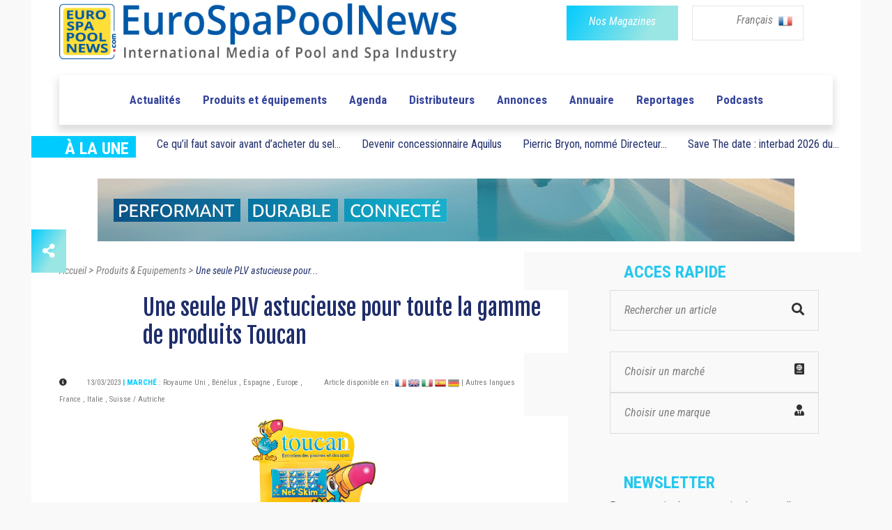

--- FILE ---
content_type: text/html; charset=UTF-8
request_url: https://www.eurospapoolnews.com/nouveautes_piscines_spas-fr/73364-plv,astucieuse,toute,gamme,produits,toucan.htm
body_size: 13258
content:
<!doctype html>
<html lang="fr" class="no-js">
<head>
	
	<link rel="canonical" href="https://www.eurospapoolnews.com/nouveautes_piscines_spas-fr/73364-plv,astucieuse,toute,gamme,produits,toucan.htm" /><meta http-equiv="Content-Type" content="text/html; charset=UTF-8" />
<title>Une seule PLV astucieuse pour toute la gamme de produits Toucan | Eurospapoolnews.com</title>
<meta name="description" content=" 	Toute la gamme des produits Toucan peut &ecirc;tre valoris&eacute;e en magasin gr&acirc;ce &agrave; des packagings attrayants d&rsquo;une part, mais aussi, gr&acirc;ce &agrave; une PLV au sol pratique, &agrave; placer en t&ecirc;te de gondole ou pr&egrave;s des caisses.&nbsp;&nbsp; " />

<link rel="shortcut icon" type="image/x-icon" href="/template/1/12/ico/favicon.ico" /> 
<link rel="shortcut icon" type="image/png" href="/template/1/12/ico/favicon.png" />

<meta name="robots" content="index,follow">

<meta property="og:url"                content="https://www.eurospapoolnews.com/nouveautes_piscines_spas-fr/73364-plv,astucieuse,toute,gamme,produits,toucan.htm" />
<meta property="og:type"               content="article" />
<meta property="og:title"              content="Une seule PLV astucieuse pour toute la gamme de produits Toucan | Eurospapoolnews.com" />
<meta property="og:description"        content=" 	Toute la gamme des produits Toucan peut &ecirc;tre valoris&eacute;e en magasin gr&acirc;ce &agrave; des packagings attrayants d&rsquo;une part, mais aussi, gr&acirc;ce &agrave; une PLV au sol pratique, &agrave; placer en t&ecirc;te de gondole ou pr&egrave;s des caisses.&nbsp;&nbsp; " />
	<meta property="og:image"              content="https://www.eurospapoolnews.com/galerie/news/-1675955261.jpg" />
	<meta property="og:image:width"        content="730" />
	<meta property="og:image:height"       content="350" />		

	
	<meta http-equiv="Content-Type" content="text/html; charset=UTF-8">

	<meta http-equiv="X-UA-Compatible" content="IE=edge">
	<meta name="viewport" content="width=device-width, initial-scale=1, maximum-scale=1">
	
	<link rel="stylesheet" href="/apps-2019/assets/css/animate.css">
	
	<meta name="google-site-verification" content="v9m1plhwMzgf8S8K3_KRdokeMikeyHioLFPiMwOFhUY" />	
	
	
	<link rel="stylesheet" href="/apps-2019/assets/css/modernmag-assets.min.css">
	<link rel="stylesheet" type="text/css" href="/apps-2019/assets/css/style.css">
		
	<!-- Style modifié -->
	<link rel="stylesheet" type="text/css" href="/apps-2019/assets/css/style-modif.css">
	
	<!-- Surcharge CSS -->
		
	<!-- Google Fonts-->
	<link href="https://fonts.googleapis.com/css?family=Fjalla+One|Roboto+Condensed|Roboto" rel="stylesheet">
	
	
	<script src="https://ajax.googleapis.com/ajax/libs/jquery/3.1.1/jquery.min.js"></script>
	<link rel="stylesheet" href="https://use.fontawesome.com/releases/v5.4.1/css/all.css" integrity="sha384-5sAR7xN1Nv6T6+dT2mhtzEpVJvfS3NScPQTrOxhwjIuvcA67KV2R5Jz6kr4abQsz" crossorigin="anonymous">
	
	<script src="/apps-2019/assets/js/functions.js"></script>
	
	<!-- Facebook Pixel Code -->
	<script>
	!function(f,b,e,v,n,t,s)
	{if(f.fbq)return;n=f.fbq=function(){n.callMethod?
	n.callMethod.apply(n,arguments):n.queue.push(arguments)};
	if(!f._fbq)f._fbq=n;n.push=n;n.loaded=!0;n.version='2.0';
	n.queue=[];t=b.createElement(e);t.async=!0;
	t.src=v;s=b.getElementsByTagName(e)[0];
	s.parentNode.insertBefore(t,s)}(window,document,'script',
	'https://connect.facebook.net/en_US/fbevents.js');
	fbq('init', '285857515832727'); 
	fbq('track', 'PageView');
	</script>
	<noscript>
	<img height="1" width="1"
	src="https://www.facebook.com/tr?id=285857515832727&ev=PageView
	&noscript=1"/>
	</noscript>
	<!-- End Facebook Pixel Code -->		
	
	<!-- -- Pour page contenant un formulaire avec captcha -- -->
		
		
		
</head>
<body class="boxed-style">

	<!-- 
		Container 
	-->
	<div id="container" >
		<!-- Header
		    ================================================== 
		-->
		<header class="clearfix" >
	
			<div class="header-banner-place" style="background-color: white;">
				<div class="container">
					<div class="row">
						<div class="col-md-7" style="text-align: left;">
							<a class="navbar-brand" href="/home-fr/">
								
								<img src="/apps-2019/assets/images/new-logo-imc.png" alt=""  class="img-fluid" width="570">
																
							</a>
						</div>
						<div class="col-md-5" style="text-align: right;">
							<div class="row">
								<div class="col-6 div-btn-magazines" style=" padding-right: 0px !important; " >
									<a href="/newspaper-fr.htm" class="btn-magazines btn-grad" style="">
										<span style="" class="btn-policy">Nos Magazines</span>
									</a>
								</div>
								
								

								
								<div class="col-6 div-btn-lang" id="menu-lang-list" style="padding-left: 20px;">
									<div class="menu-lang-list" >
										
										<a href="#" class="menu-lang-txt lang-selected" id="a-lang-selected"> 
											Français 
											<!--<img alt="en" src="/galerie/langues/langue-Anglais.png" height="22">-->
											&nbsp;<img src="/galerie/langues/langue-Francais.png" alt="fr" width="20">
										</a>
										
										
										<div class="lang-list" id="div-lang-list">
											
											<a href="/home-fr/">
												<img class="flag" src="/galerie/langues/langue-Francais.png" width="14" alt="20">
											</a>
											
											<a href="/home-en/">
												<img class="flag" src="/galerie/langues/langue-Anglais.png" width="14" alt="20">
											</a>
											
											<a href="/home-it/">
												<img class="flag" src="/galerie/langues/langue-Italiano.png" width="14" alt="20">
											</a>
											
											<a href="/home-es/">
												<img class="flag" src="/galerie/langues/langue-Espan-l.png" width="14" alt="20">
											</a>
											
											<a href="/home-de/">
												<img class="flag" src="/galerie/langues/langue-Deutsch.png" width="14" alt="20">
											</a>
											
											<a href="/home-cz/">
												<img class="flag" src="/galerie/langues/langue-Cesky.png" width="14" alt="20">
											</a>
											
											<a href="/home-ro/">
												<img alt="ro" src="/galerie/langues/langue-Romana.png" width="14">
											</a>
											
											<a href="/home-pt/">
												<img class="flag" src="/galerie/langues/langue-Portugua-s.png" width="14" alt="18">
											</a>
											
										</div>
									</div>
									
								</div>
														    
							</div>
							
						</div>
					</div>
				</div>
			</div>
			
			<!--
			<script>
				
				$("#div-lang-list").hide();
				$("#a-lang-selected").on({
				    mouseenter: function(event) {
					    $('#a-lang-selected').hide();
				        $('#div-lang-list').show();
				        
				    },
				    mouseleave: function() {
				        $("#div-lang-list").hide();
				        $('#a-lang-selected').show();
				    }
				});
				
			</script>
			-->
			
			<script>
									
				$("#div-lang-list").hide();
				$("#menu-lang-list").on({
					
				    click: function(event) {
					    if ( $('#div-lang-list').css('display') == 'none' || $('#div-lang-list').css("visibility") == "hidden")
					    {
						    // element is hidden
						    $("#a-lang-selected").hide();
						    $('#div-lang-list').show();
						}
						else
						{
							$('#div-lang-list').hide();
							$("#a-lang-selected").show();
						}
				        
				    },
				  
				});
								
			</script>

			<nav class="navbar navbar-expand-lg navbar-light bg-light">
				<div class="container">
					
					<button class="navbar-toggler" type="button" data-toggle="collapse" data-target="#navbarSupportedContent" aria-controls="navbarSupportedContent" aria-expanded="false" aria-label="Toggle navigation">
						<span class="navbar-toggler-icon"></span>
					</button>

					<div class="collapse navbar-collapse" id="navbarSupportedContent">
						<!-- mettre navbar-nav pour reinit -->
						<ul class="navbar-personalized">               

							
							
							

														      
														      
														      
														  
															<!--
															<li class="nav-item ">
																<a class="nav-link" href="/special-salon-/35626-spain-2025" style="color: #f4aa6b;">ROAD TO SPAIN</a>
															</li>-->
															<!-- <li class="nav-item ">
																	<a class="nav-link" href="/special-salon-/30872-germany-2025" style="color: #C06530">ROAD TO GERMANY</a>
															</li> -->
															<!--
															<li class="nav-item ">
																	<a class="nav-link" href="/special-salon-/35520-lyon-2024" style="color: #e11d6d">ROAD TO LYON</a>< !-- 6260ab -- >
															</li>
															-->
                            							<li class="nav-item  ">
								<a class="nav-link" href="/actualites_piscines_spas-fr/">Actualités </a>
							</li>
							<li class="nav-item ">
								<a class="nav-link" href="/nouveautes_piscines_spas-fr/">Produits et équipements</a>
							</li>
							<li class="nav-item ">
								<a class="nav-link" href="/diary-fr/">Agenda</a>
							</li>
							<li class="nav-item ">
								<a class="nav-link" href="/nprd-fr/">Distributeurs</a>
							</li>
							<li class="nav-item ">
								<a class="nav-link" href="/classifiedads-fr/">Annonces</a>
							</li>
							<li class="nav-item ">
								<a class="nav-link" href="/directory-fr/">Annuaire</a>
							</li>
							<li class="nav-item ">
								<a class="nav-link" href="/hot_topics-fr/">Reportages</a>
							</li>
															<li class="nav-item ">
									<a class="nav-link" href="/podcasts-fr/">Podcasts</a>
								</li>
													</ul>
					</div>

				</div>
			</nav>
		</header>
		<!-- End Header -->

		<!-- content-section 
			================================================== -->
		<br>

        		
		<div class="navbar-a-la-une">
			<div class="row ">
				<div class="col-auto">
					<div class="blue-label" style="width: 150px;">
						<span style="font-family:'Roboto Condensed'; font-weight: bold; font-size: 24px; ">À LA UNE</span>	
					</div>
				</div>
				
						
		           	<div class="submenu-item col-auto">
						<!-- <a class="submenu-link" href="/nouveautes_piscines_spas-fr/66562.htm" class="a_bloc_actu">Pompes &agrave; chaleur piscine 2021 Vivaldi</a> -->
						<a class="submenu-link" href="/nouveautes_piscines_spas-fr/67476-desinfection,eau,piscine,acheter,sel,piscine,conseils,zoutman.htm" class="a_bloc_actu">Ce qu’il faut savoir avant d’acheter du sel...</a>
					</div>
													
		           	<div class="submenu-item col-auto">
						<a class="submenu-link" href="/actualites_piscines_spas-fr/64565-aquilus,concessionnaires,piscinistes,franchises,piscine,spa.htm" class="a_bloc_actu">Devenir concessionnaire Aquilus</a>
					</div>
					                       	<div class="submenu-item col-auto">
							<a class="submenu-link" href="/actualites_piscines_spas-fr/88030-pierric,bryon,nomme,directeur,administratif,financier,biouv,group.htm" class="a_bloc_actu">Pierric Bryon, nomm&eacute; Directeur...						</div>
                                               <div class="submenu-item col-auto">
							<a class="submenu-link" href="/actualites_piscines_spas-fr/87558-interbad,2026,salon,piscine,stuttgart.htm" class="a_bloc_actu">Save The date : interbad 2026 du...</a>
                        </div>
                       				
				
			</div>
		</div>
		
		
		<section id="content-section" style="padding-bottom: 0px; ">
			<div class="advertisement" style="margin-bottom: 15px; ">
                					<!--<a href="#"><img src="upload/addsense/620x80grey.jpg" alt=""></a>-->
					<!--<a href="#"><img src="../apps-2019/assets/images/ads-images/ads-haut.png" alt=""></a>-->
					<!--<a href="/redirect.php?src=Nzg2NQ%3D%3D" target="_blank"><img src="/galerie/banners/8ca653fdca3416d2026e46aa030946f5.gif" alt="26"></a>-->
					
												<a href="/redirect.php?src=MTEzOTM%3D" target="_blank"><img src="/galerie/banners/07c5084cae700f315c1ead23e958bd64.gif" alt="23726"/></a>
							                			</div>		
		</section>
		
		<center>
			<div class="advertisement ads-mobile" style="margin-bottom: 57px;display: none;">
				<!--<a href="#"><img src="upload/addsense/300x250.jpg" alt=""></a>-->
				                        <a rel="nofollow" href="/redirect.php?src=MTAwMjM%3D" target="_blank">
                                <video autoplay muted loop>
                                    <source src="../galerie/banners/49f6150462a40b91fbb3aa046ce12f1e.mp4" type="video/mp4">
                                </video>
                        </a>
                        			</div>
		</center>
		<section id="content-section" class="bg-hauteur-droite-colored" >
			<div class="icon-bar">
							
  <a href="#_share" class="share feed-back btn-grad"><i class="fas fa-share-alt"></i></a> 
  
  <div class="share-btn">
	  <a href="https://www.facebook.com/sharer/sharer.php?u=https://www.eurospapoolnews.com/nouveautes_piscines_spas-fr/73364-plv,astucieuse,toute,gamme,produits,toucan.htm" target="_blank" data-toggle="tooltip" class="facebook social-btn"><i class="fab fa-facebook-f"></i></a> 
	  <a href="https://twitter.com/share?url=https://www.eurospapoolnews.com/nouveautes_piscines_spas-fr/73364-plv,astucieuse,toute,gamme,produits,toucan.htm&text=Une seule PLV astucieuse pour toute la gamme de produits Toucan" target="_blank" id="shareTwitter" data-toggle="tooltip" class="twitter social-btn"><i class="fab fa-twitter"></i></a> 
	  <!--<a href="#_google" target="_blank" data-toggle="tooltip" class="google social-btn"><i class="fab fa-google"></i></a> -->
	  <a href="https://www.linkedin.com/shareArticle?mini=false&url=http://www.eurospapoolnews.com/nouveautes_piscines_spas-fr/73364-plv,astucieuse,toute,gamme,produits,toucan.htm&title=Une seule PLV astucieuse pour toute la gamme de produits Toucan&summary=&source=" target="_blank" data-toggle="tooltip" class="linkedin social-btn"><i class="fab fa-linkedin"></i></a>
	  <!--<a href="#_youtube" target="_blank" data-toggle="tooltip" class="youtube social-btn"><i class="fab fa-youtube"></i></a>-->
  </div>
  
</div>			<div class="container"  >
				<!-- À la une -->
				
				<!-- Fil d'Ariane -->
				
				<!--
				<div class="row">
					<div class="col-lg-12 fil-ariane">
						<a href="#" >Accueil</a> 
						>
						<a href="#" >Vidéos</a> 
						>
						<a href="#" class="fil-ariane-link-activated">Piscine à Pierrelatte et la Roche-sur-Yon </a> 
					</div>
				</div>
				-->
						
				<div class="row">
					<div class="col-lg-8 bg-colonne-droite-colored-page-video" >
						
						<div class="row">
							<div class="col-12" >
								<div class="fil-ariane" vocab="https://schema.org/" typeof="BreadcrumbList">
							
									<a property="item" typeof="WebPage" href="/home-fr/" >
										<span property="name">Accueil</span>
										<meta property="position" content="1">
									</a> 
									>
									<a property="item" typeof="WebPage" href="/nouveautes_piscines_spas-fr/">
										<span property="name">Produits & Equipements</span>
										<meta property="position" content="2">
									</a> 
									>
									<a property="item" typeof="WebPage" href="/nouveautes_piscines_spas-fr/73364-plv,astucieuse,toute,gamme,produits,toucan.htm" class="fil-ariane-link-activated">
										<span property="name">Une seule PLV astucieuse pour...</span>
										<meta property="position" content="3">
									</a> 
									
								</div>
							</div>
						</div>

						<!-- Multimarque bannière. -->						
												
						<div class="row">
							<div class="col-12">
								<h1 class="post-title-detail" style="background-color: white;margin-bottom: 29px;">
									Une seule PLV astucieuse pour toute la gamme de produits Toucan								</h1>
							</div>
						</div>
						
						<div class="posts-block">
														
							
							<div class="row" style="margin-bottom: 14px; ">
								<div class="col-6">
									<div class="post-date-info"> 
										
										<i class="fas fa-info-circle" style="color: #313131; font-size: 11px;margin-right: 25px;"></i>
										
										<span style="font-family: 'Roboto Condensed'; font-size: 11px; color: #7d7d7d;"> 13/03/2023 </span> 
										 
																						<span class="info-subtitle"> | Marché </span>
												 
												<span style="font-family: 'Roboto Condensed'; font-size: 11px; color: #7d7d7d"> : 
													<span class="market-list">Royaume Uni</span> , <span class="market-list">B&eacute;n&eacute;lux</span> , <span class="market-list">Espagne</span> , <span class="market-list">Europe</span> , <span class="market-list">France</span> , <span class="market-list">Italie</span> , <span class="market-list">Suisse / Autriche</span>												</span>
												
												 
									
									</div>
								</div>
								
								
								<div class="col-6">
									<span style="font-family: 'Roboto Condensed'; font-size: 11px; color: #7d7d7d; background-color: white;"> 
										Article disponible en : 												<a href="/nouveautes_piscines_spas-fr/73364-plv,astucieuse,toute,gamme,produits,toucan.htm"><img src="/galerie/langues/langue-Francais.png" height="16"></a>												
																								<a href="/nouveautes_piscines_spas-en/73364-single,pop,display,entire,range,toucan,products.htm"><img src="/galerie/langues/langue-Anglais.png" height="16"></a>												
																								<a href="/nouveautes_piscines_spas-it/73364-solo,ingegnoso,espositore,materiale,pubblicitario,tutti,produtti,gamma,toucan.htm"><img src="/galerie/langues/langue-Italiano.png" height="16"></a>												
																								<a href="/nouveautes_piscines_spas-es/73364-sola,plv,inteligente,toda,gama,productos,toucan.htm"><img src="/galerie/langues/langue-Espan-l.png" height="16"></a>												
																								<a href="/nouveautes_piscines_spas-de/73364-einziger,verkaufsstander,gesamte,produktsortiment,toucan.htm"><img src="/galerie/langues/langue-Deutsch.png" height="16"></a>												
																						<a href="https://translate.google.com/translate?hl=en&sl=auto&tl=en&u=https%3A%2F%2Fwww.eurospapoolnews.com%2F%2Fnouveautes_piscines_spas-fr%2F73364-plv%2Castucieuse%2Ctoute%2Cgamme%2Cproduits%2Ctoucan.htm" style="font-family: 'Roboto Condensed'; font-size: 11px; color: #7d7d7d"> 
											| Autres langues 										</a>
									</span>
								</div>
							</div>

																<div class="row">
										<div class="col-12">
											<div class="article-top-vignette">
												<img class="img-fluid" src="/galerie/news/t2_-1675955261.jpg" alt="PLV Toucan"/>
												<span>PLV Toucan</span>												
											</div>
										</div>	
									</div>
																
							
							
							<div class="row post-content" style="margin-bottom: 33px;">
								<div class="col-12 article-detail-txt">
									<p style="display:inline-block; z-index: 9999;">
										
										<!DOCTYPE html PUBLIC "-//W3C//DTD HTML 4.0 Transitional//EN" "http://www.w3.org/TR/REC-html40/loose.dtd">
<html><body><p><b>Toute la gamme des produits Toucan peut &ecirc;tre valoris&eacute;e en magasin gr&acirc;ce &agrave; des packagings attrayants d'une part, mais aussi, gr&acirc;ce &agrave; une PLV au sol pratique, &agrave; placer en t&ecirc;te de gondole ou pr&egrave;s des caisses.&nbsp;&nbsp;</b><br></p><h2>Toute la gamme Toucan sur un unique pr&eacute;sentoir attractif</h2><p>L'ensemble de la PLV au sol permet de rassembler toute la gamme sur un unique pr&eacute;sentoir attractif, aux couleurs de l'oiseau embl&eacute;matique de la marque. Elle permet au consommateur d'identifier rapidement les produits d'entretien et de nettoyage de l'univers piscine et spa et au professionnel d'optimiser la rotation de ces produits. &nbsp;</p><p>La PLV au sol est livr&eacute;e charg&eacute;e avec la totalit&eacute; de la gamme de produits Toucan, soit 176 unit&eacute;s : &nbsp;</p><ul><li>36 boites de Net'Skim<sup>&reg;</sup> (PLV comptoir actuelle sans fronton) &nbsp;</li><li>36 boites de Water Lily<sup>&reg;</sup> (PLV comptoir actuelle sans fronton) &nbsp;</li><li>6 boites de Pool'Gom XL<sup>&reg;</sup> et 24 recharges &nbsp;</li><li>36 boites de Pool'Gom<sup>&reg;</sup> (PLV comptoir actuelle sans fronton) &nbsp;</li><li>20 doypacks de Net'Line<sup>&reg;</sup> (PLV comptoir actuelle sans fronton) &nbsp;</li><li>4 Easy Pool'Gom<sup>&reg;</sup> et 14 recharges de gomme. &nbsp;</li></ul><p><img src="https://www.eurospapoolnews.com/galerie/news/toucan-prefiltrejpg-1606486725.jpg" alt="Pr&eacute;filtre universel Net'Skim&reg;" title="Pr&eacute;filtre universel Net'Skim&reg;" style="width: 100%;"></p><h4>Pr&eacute;filtre universel Net'Skim<sup style="font-size: 8.4px;">&reg;</sup><br></h4><p>Pour simplifier le quotidien des pisciniers, Toucan a pens&eacute; &agrave; tout, puisque le pr&eacute;sentoir peut &ecirc;tre recharg&eacute; ensuite avec les PLV de comptoir actuelles : facile, simple et rapide &agrave; mettre en place en point de vente pendant la saison ! &nbsp;</p><p>La livraison de la PLV s'effectue sur palettes de 80 x 40 cm plastifi&eacute;es, prot&eacute;g&eacute;es d'une palette cage, pour offrir une manutention ais&eacute;e et confortable ne n&eacute;cessitant aucun montage.   &nbsp;&nbsp;</p><p><img src="https://www.eurospapoolnews.com/galerie/news/toucan-poolgom-poignejpg-1606486757.jpg" alt="Easy Pool'Gom&reg; avec sa poign&eacute;e ergonomique" title="Easy Pool'Gom&reg; avec sa poign&eacute;e ergonomique" style="width: 100%;"></p><h4>Easy Pool'Gom<sup style="font-size: 8.4px;">&reg;</sup><span style="font-size: 8.4px;">&nbsp;</span></h4><h4></h4><p><img src="https://www.eurospapoolnews.com/galerie/news/toucan-waterlilyjpg-1606486774.jpg" alt="Fleur &laquo; &eacute;ponge &raquo; Water Lily&reg; en microfibres" title="Fleur &laquo; &eacute;ponge &raquo; Water Lily&reg; en microfibres" style="width: 100%;"></p><h4>Water Lily<sup style="font-size: 8.4px;">&reg;</sup></h4><script defer src="https://static.cloudflareinsights.com/beacon.min.js/vcd15cbe7772f49c399c6a5babf22c1241717689176015" integrity="sha512-ZpsOmlRQV6y907TI0dKBHq9Md29nnaEIPlkf84rnaERnq6zvWvPUqr2ft8M1aS28oN72PdrCzSjY4U6VaAw1EQ==" data-cf-beacon='{"version":"2024.11.0","token":"57be9be8d61c485ebcd0336965d765df","r":1,"server_timing":{"name":{"cfCacheStatus":true,"cfEdge":true,"cfExtPri":true,"cfL4":true,"cfOrigin":true,"cfSpeedBrain":true},"location_startswith":null}}' crossorigin="anonymous"></script>
</body></html>

																													</p>
								</div>
							</div>
							
							<div class="row" style="margin-bottom: 35px;">
								<div class="col-md-4 col-sm-4 col-4">
																		
									<span style="font-family: 'Roboto Condensed'; font-weight: bold; font-size: 18px; color: #565656">
										En savoir plus 
									</span>
									
								</div>
							
								<div class="col-7 col-sm-8 col-8" style="padding-left: 0px;">
                                    
                                    	                                        
	                                        <a href="http://www.toucan.fr" target="_blank" class="btn-grad btn-thin" style="margin-right: 20px;margin-bottom: 10px;">
												<span style="" target="_blank" class="btn-policy">Visiter le site web</span>
											</a>
	                                                                           
									
									<button class="btn-grad btn-thin" data-toggle="modal" data-target="#formulaireContactEntreprise" data-whatever="@fat" >
										<span style="" class="btn-policy">Contacter l'entreprise </span>
									</button>
								</div>
							</div>

                            <div class="text-center pt-3 pb-5"><div id="placement_537266_0"></div></div>

							<!-- section à lire aussi : --> 	
							<div class="row">
								<div class="title-section">
									<h1 class="title-scalling">À lire aussi</h1>
								</div>
							</div>
							
							<div class="row">
								
								                                        <div class="col-md-4">												
											<div class="news-post standart-post" style="background-color: white;">
												
												<div class="post-image">
													<a href="/actualites_piscines_spas-fr/86077-campagne,televisuelle,toucan,ete,2025,bfmtv.htm">
														<img src="/galerie/actualites/t2_La-campagne-ta-la-visuelle-Toucan-de-retour-cet-a--1751621069.jpg" alt="campagne,televisuelle,toucan,ete,2025,bfmtv"  class="img-fluid crop" style="width:225px;height: 146px;" >
													</a>
													
												</div>
												
												<h2><a  href="/actualites_piscines_spas-fr/86077-campagne,televisuelle,toucan,ete,2025,bfmtv.htm" title="La campagne t&eacute;l&eacute;visuelle Toucan de retour cet &eacute;t&eacute; &agrave; la TV" class="actualite-title link-underline-animation" >La campagne t&eacute;l&eacute;visuelle Toucan de retour cet &eacute;t&eacute; &agrave; la TV</a></h2>
												
											</div>
										</div>
                                                                                <div class="col-md-4">												
											<div class="news-post standart-post" style="background-color: white;">
												
												<div class="post-image">
													<a href="/actualites_piscines_spas-fr/85733-toucan,actualise,annuaire,revendeurs.htm">
														<img src="/galerie/actualites/t2_Toucan-actualise-son-annuaire-des-revendeurs-1750088748.jpg" alt="toucan,actualise,annuaire,revendeurs"  class="img-fluid crop" style="width:225px;height: 146px;" >
													</a>
													
												</div>
												
												<h2><a  href="/actualites_piscines_spas-fr/85733-toucan,actualise,annuaire,revendeurs.htm" title="Toucan actualise son annuaire des revendeurs" class="actualite-title link-underline-animation" >Toucan actualise son annuaire des revendeurs</a></h2>
												
											</div>
										</div>
                                                                                <div class="col-md-4">												
											<div class="news-post standart-post" style="background-color: white;">
												
												<div class="post-image">
													<a href="/actualites_piscines_spas-fr/83365-stand,toucan,interview,stephane,auriacombe,salon,piscine,global,2024.htm">
														<img src="/galerie/actualites/t2_Sur-le-stand-de-Toucan-interview-vida-o-de-Sta-pha-1732819927.jpg" alt="stand,toucan,interview,stephane,auriacombe,salon,piscine,global,2024"  class="img-fluid crop" style="width:225px;height: 146px;" >
													</a>
													
												</div>
												
												<h2><a  href="/actualites_piscines_spas-fr/83365-stand,toucan,interview,stephane,auriacombe,salon,piscine,global,2024.htm" title="Sur le stand de Toucan : interview vid&eacute;o de St&eacute;phane Auriacombe au salon Piscine Global 2024" class="actualite-title link-underline-animation" >Sur le stand de Toucan : interview vid&eacute;o de St&eacute;phane Auriacombe au salon Piscine Global 2024</a></h2>
												
											</div>
										</div>
                                                                                <div class="col-md-4">												
											<div class="news-post standart-post" style="background-color: white;">
												
												<div class="post-image">
													<a href="/nouveautes_piscines_spas-fr/81700-toucan,devoile,avant,premiere,prototype,3d,prochain,produit.htm">
														<img src="/galerie/news/t2_Toucan-da-voile-en-avant-premia-re-le-prototype-3D-1761848718.jpg" alt="toucan,devoile,avant,premiere,prototype,3d,prochain,produit"  class="img-fluid crop" style="width:225px;height: 146px;" >
													</a>
													
												</div>
												
												<h2><a  href="/nouveautes_piscines_spas-fr/81700-toucan,devoile,avant,premiere,prototype,3d,prochain,produit.htm" title="Toucan d&eacute;voile en avant-premi&egrave;re le prototype 3D de son prochain produit" class="actualite-title link-underline-animation" >Toucan d&eacute;voile en avant-premi&egrave;re le prototype 3D de son prochain produit</a></h2>
												
											</div>
										</div>
                                                                                <div class="col-md-4">												
											<div class="news-post standart-post" style="background-color: white;">
												
												<div class="post-image">
													<a href="/nouveautes_piscines_spas-fr/79972-essentiels,toucan,kit,entretien.htm">
														<img src="/galerie/news/t2_Les-essentiels-de-Toucan-dans-un-seul-kit-da-entre-1742313213.jpg" alt="essentiels,toucan,kit,entretien"  class="img-fluid crop" style="width:225px;height: 146px;" >
													</a>
													
												</div>
												
												<h2><a  href="/nouveautes_piscines_spas-fr/79972-essentiels,toucan,kit,entretien.htm" title="Les essentiels de Toucan dans un seul kit d&rsquo;entretien" class="actualite-title link-underline-animation" >Les essentiels de Toucan dans un seul kit d&rsquo;entretien</a></h2>
												
											</div>
										</div>
                                                                                <div class="col-md-4">												
											<div class="news-post standart-post" style="background-color: white;">
												
												<div class="post-image">
													<a href="/nouveautes_piscines_spas-fr/78676-gamme,produits,entretien,spa,chouchoute,particuliers.htm">
														<img src="/galerie/news/t2_La-gamme-de-produits-da-entretien-piscine-et-spa-c-1730370422.jpg" alt="gamme,produits,entretien,spa,chouchoute,particuliers"  class="img-fluid crop" style="width:225px;height: 146px;" >
													</a>
													
												</div>
												
												<h2><a  href="/nouveautes_piscines_spas-fr/78676-gamme,produits,entretien,spa,chouchoute,particuliers.htm" title="La gamme de produits d&rsquo;entretien piscine et spa, chouchoute des particuliers" class="actualite-title link-underline-animation" >La gamme de produits d&rsquo;entretien piscine et spa, chouchoute des particuliers</a></h2>
												
											</div>
										</div>
                                        							</div>
							<!-- section à lire aussi : --> 
				
							
						</div>
					</div>

					<div class="col-lg-4 bg-colonne-acces-rapide-colored">

						
<!-- Sidebar -->
<div class="sidebar ">
	
	<div class="widget news-widget widget-scalling" style="margin-bottom: 56px;" prop="/nouveautes_piscines_spas-fr/73364-plv,astucieuse,toute,gamme,produits,toucan.htm" ip="162.159.115.42">

		
		
				

						      
			      
						      
						<!--
            <div class="road-to road-to-desktop">
                <div class="road-to-spain">
                    <p class="road-to-content road-to-spain-content">
                        <a href="/special-salon-/35626-spain-2023">
                            <span>ROAD</span><span> TO </span><span>SPAIN</span>
                        </a>
                    </p>
                </div>
            </div>
            -->
            <!-- <div class="road-to road-to-desktop">
                <div class="road-to-germany">
                    <p class="road-to-content road-to-germany-content">
                        <a href="/special-salon-/30872-germany-2025">
                            <span class="road">ROAD</span><span class="to"> TO </span><span class="country">GERMANY</span>
                        </a>
                    </p>
                </div>
            </div> -->
        		<!--
						<div class="road-to road-to-desktop">
								<div class="road-to-lyon">
										<p class="road-to-content road-to-lyon-content">
												<a href="/special-salon-/35520-lyon-2024">
														<span></span><span></span><span></span>
												</a>
										</p>
								</div>
						</div>
												-->
					<h1 class="sidebar-title">ACCES RAPIDE</h1>
		
		<div class="search-widget widget" style="padding-top: 4px; ">
			
			<form action="/search-fr" method="get">
				<input type="search" name="keywords" id="search-input" value="" onclick="/*replacePlaceholder();*/" placeholder=""/>
				<button type="submit">
					<i class="fa fa-search" style="color: #313131;"></i>
				</button>
			</form>

			
		</div>
		
		
		<a href="/market-map-fr/" class="search-widget widget" id="menu-marche">
			
			<div class="select-acces-rapide" id="a_resizer">
				<span>
					Choisir un marché<i class="fas fa-passport align-right" style="color: #313131;"></i>
				</span>
			</div>
											
		</a>
				
		
		<!-- Voir avec christophe -->
		<div class="search-widget widget" id="menu-marque">
			<div class="select-acces-rapide" >
				<span>
					Choisir une marque  </i><i class="fas fa-user-tie align-right" style="color: #313131;"></i>
				</span>
			</div>
			
			<div class="option-acces-rapide resize_auto" id="list-option-marque" resize_auto_src_id="menu-marque" style="position: absolute;" >
									<div class="option-acces-rapide-element" >
						<a href="/home-fr-1/" >
							Sp&eacute;cial COLLECTIVITES						</a>
					</div>
										<div class="option-acces-rapide-element" >
						<a href="/home-fr-2/" >
							Sp&eacute;cial PROS						</a>
					</div>
										<div class="option-acces-rapide-element" >
						<a href="/home-fr-3/" >
							Sp&eacute;cial PAYSAGISTES						</a>
					</div>
								</div>									
		</div>

        <div id="placement_537256_0"></div>
		
		<script>
			
			$("#list-option-marque").hide();
			$("#menu-marque").on({
			    click: function(event) {
				    if ( $('#list-option-marque').css('display') == 'none' || $('#list-option-marque').css("visibility") == "hidden")
				    {
					    // element is hidden
					    
					    $("#list-option-marche").hide();
					    $('#list-option-marque').show();
					}
					else
					{
						$('#list-option-marque').hide();
					}
			        
			    },
			  
			});
			
		</script>
	</div>
	
	<div class="widget subscribe-widget widget-scalling"  style="margin-bottom: 60px;">
		<form action="/newsletter-subscribe-fr" methode="post" class="subscribe-form">
			<h1 class="sidebar-title">Newsletter </h1>
			<p style="padding-top:0px!important;">Pour recevoir chaque semaine les nouvelles, inscrivez-vous à notre newsletter: </p><br>
			<input type="text" name="email" id="subscribe" onclick="/*replacePlaceholder();*/" placeholder=""/>
			<button id="submit-subscribe">
				<i class="fa fa-arrow-circle-right"></i>
			</button>
		</form>
		
		
		<script>
			$('#subscribe').val('Email');									
		</script>
	</div>
	<!--
	<div class="advertisement"  style="margin-bottom: 60px;">
		<a href="#"><img src="/apps-2019/assets/images/ads-images/ads-droite-1.png" alt=""></a>
	
	</div>
	-->
	<div class="advertisement ads-desktop ads-sidebar" style="margin-bottom: 60px;">
        		        	</div>
	
	

	<div class="widget news-widget widget-scalling" style="width: 336px; padding-left:17px;margin-bottom: 47px;">
		<h1 class="sidebar-title" >RECHERCHE DISTRIBUTEURS </h1>
		
									<ul class="small-posts" style="padding-top: 5px !important;">
								<li class="down-separator">
									<a href="/nprd-fr-23843.htm">
										<!--<img src="/apps-2019/assets/upload/blog/th1.jpg" alt="">-->
										<img src="/galerie/distributeurs/t1_40d5476f60d351e7c9ad259afeb16645.jpg" style="border:none;object-fit: contain;height:80px;object-position: 50%;width: 80px; "/>
									</a>
									<div class="post-cont">
										<h2><a href="/nprd-fr-23843.htm">RP INDUSTRIES SA / RPI GROUP</a></h2>
									</div>
								</li>
							</ul>
														<ul class="small-posts" style="padding-top: 5px !important;">
								<li class="down-separator">
									<a href="/nprd-fr-469.htm">
										<!--<img src="/apps-2019/assets/upload/blog/th1.jpg" alt="">-->
										<img src="/galerie/distributeurs/t1_65a1816f5c6bd44261c5bd64a8f6afa5.jpg" style="border:none;object-fit: contain;height:80px;object-position: 50%;width: 80px; "/>
									</a>
									<div class="post-cont">
										<h2><a href="/nprd-fr-469.htm">LATHAM POOL PRODUCTS</a></h2>
									</div>
								</li>
							</ul>
														<ul class="small-posts" style="padding-top: 5px !important;">
								<li class="down-separator">
									<a href="/nprd-fr-24379.htm">
										<!--<img src="/apps-2019/assets/upload/blog/th1.jpg" alt="">-->
										<img src="/galerie/distributeurs/t1_6266017c0056696a5920a417703425a3.jpg" style="border:none;object-fit: contain;height:80px;object-position: 50%;width: 80px; "/>
									</a>
									<div class="post-cont">
										<h2><a href="/nprd-fr-24379.htm">PCS Pointinger Consulting and Sales / ROCHEUX INTERNATIONAL</a></h2>
									</div>
								</li>
							</ul>
							
		
		
		<div style="text-align: center;margin-top: 26px;margin-bottom: 45px;">
			<a  href="/nprd-fr/" class="all-distrib link-underline-animation">Voir les autres distributeurs</a>
		</div>
	</div>
	
	
			<div class="widget news-widget widget-scalling">
			<h1 class="sidebar-title">FORMATIONS</h1>
			
			<ul class="list-news">
										<li class="down-separator" style="padding-top:0px!important;">
                        	<a class="annonce-txt" href="/actualites_piscines_spas-fr/88110-formations,courtes,pros,piscine,cfa,pierrelatte,nouvelles,dates,2026.htm">
	                        	Formations courtes pour les pros de la piscine au CFA de Pierrelatte: nouvelles dates 2026	                        </a>
						</li>
												<li class="down-separator" style="padding-top:0px!important;">
                        	<a class="annonce-txt" href="/actualites_piscines_spas-fr/87318-cf,group,formations,traitement,eau,2026.htm">
	                        	Formation sur le Traitement de l&#039;eau r&eacute;alis&eacute;e par CF Campus de CF group	                        </a>
						</li>
												<li class="down-separator" style="padding-top:0px!important;">
                        	<a class="annonce-txt" href="/actualites_piscines_spas-fr/87230-nouvelle,formation,piscine,hydralians,academy.htm">
	                        	Nouvelle formation Piscine avec Hydralians Academy en 2026	                        </a>
						</li>
												<li class="down-separator" style="padding-top:0px!important;">
                        	<a class="annonce-txt" href="/actualites_piscines_spas-fr/87350-pool,pro,tour,etape,frejus.htm">
	                        	Le Pool Pro Tour a fait &eacute;tape &agrave; Fr&eacute;jus	                        </a>
						</li>
										<li class="down-separator" style="padding-top:0px!important;">
                	<a class="annonce-txt" href="/actualites_piscines_spas-fr/?formation=1">
                    	<strong>Toutes les formations</strong>
                    </a>
				</li>				
			</ul>

		</div>
				<div class="widget news-widget widget-scalling">
			<h1 class="sidebar-title">PETITES ANNONCES</h1>
			
			<ul class="list-news">
				<h2 class="subtitle-annonce" style="padding-top:0px!important;">OFFRES</h2 >
								<br>
			
				<h2 class="subtitle-annonce">DEMANDES</h2>
                				                			</ul>

		</div>
		
<!-- Sidebar -->

</div>
					</div>
				</div>
				
				
				
			</div>			
			
		</section>	
		
		<!-- Modal multi site web. -->
		<div class="modal fade" id="visiterSiteWeb" tabindex="-1" role="dialog" aria-labelledby="exampleModalLabel" aria-hidden="true" style="z-index: 9999999;">
		  <div class="modal-dialog" role="document">
		    <div class="modal-content">
		      <div class="modal-header">
		        <h5 class="modal-title" id="exampleModalLabel">Nos sites web</h5>
		        <button type="button" class="close" data-dismiss="modal" aria-label="Close">
		          <span aria-hidden="true">&times;</span>
		        </button>
		      </div>
		      <div class="modal-body">
		        <a href="http://www.toucan.fr" target="_blank">http://www.toucan.fr</a><br>		      </div>
		     
		    </div>
		  </div>
		</div>
		
		<!-- Modal envoi du formulaire -->
		<div class="modal fade" id="formulaireContactEntreprise" tabindex="-1" role="dialog" aria-labelledby="formulaireContactEntreprise" aria-hidden="true" style="z-index: 9999999;">
		  <div class="modal-dialog" role="document">
		    <div class="modal-content">
		      <div class="modal-header">
		        <h1 class="page-title" style="margin-bottom: 0px;margin-left: 0px;" id="formulaireContactEntreprise">Contact </h1>
		        <button type="button" class="close" data-dismiss="modal" aria-label="Close">
		          <span aria-hidden="true">&times;</span>
		        </button>
		      </div>
		      <div class="modal-body">
			      <div class="container">
				      <form action="#" method="post" id="contact-form">
                          <input id="contact-form-url" type="hidden" value="/article-contact-traitement.php">
					     					     
					    <span style="font-family: 'Roboto Condensed'; font-weight: bold; font-size: 18px; color: #565656;"> Vous souhaitez contacter   <a href="/cdn-cgi/l/email-protection" class="__cf_email__" data-cfemail="64070b0a1005071024100b1107050a4a0216">[email&#160;protected]</a> ?  </span><br><br>
				        
				        <input style="display: none;" type="text" class="form-control" name="id" value="29">
				        
				        <input style="display: none;" type="text" class="form-control" name="actu" value="73364">
				        				          	
					      <div class="row">
						      <div class="col-6">
							      <div class="form-group">
								    <label>Nom  *</label>
								    <input mandatory type="text" class="form-control" id="name" name="nom" aria-describedby="emailHelp" placeholder="Nom ">
								  </div>
						      </div>
						      
						      <div class="col-6">
							      <div class="form-group">
								    <label>Email  *</label>
								    <input mandatory type="text" class="form-control" id="email" name="email" aria-describedby="emailHelp" placeholder="mail ">
								  </div>
						      </div>
					      </div>
					      
					      <div class="row">
						      <div class="col-12">
							      <div class="form-group">
							      	<label >Votre message *</label>
								  	<textarea mandatory class="form-control" id="message" name="message" rows="3"></textarea>
							      </div>
						      </div>
					      </div>
					      
						  <div class="row">
							  
							<div id="contactFormErrMsg" class="col-12" style="display:none;">
								<div class="row">
									<div class="col-12">
										<div class="alert alert-danger" role="alert">
											Merci de compléter les champs obligatoires (*)										</div>
									</div>							
								</div>														
							</div>	
							
							<div class="row">
						        <div class="col-12">
							        <div class="form-group">
							        	<script data-cfasync="false" src="/cdn-cgi/scripts/5c5dd728/cloudflare-static/email-decode.min.js"></script><script src="https://www.google.com/recaptcha/api.js" async defer></script>
							        	<!--<div style="margin-left: 15px;" class="g-recaptcha" data-sitekey="6Lf9CB4iAAAAAOx7EAcWPmq9HktkmXoJYfAomf_S"></div>-->
							        </div>								
						        </div>
					       
					        </div>
					        
					        
							<div id="contactFormSuccessMsg" class="col-12" style="display:none;">
								<div class="row">
									<div class="col-12">
										<div class="alert alert-success" role="alert">
											Votre message à bien été envoyé, nous prendrons contact avec vous dans les plus brefs délais.										</div>
									</div>							
								</div>														
							</div>		
						      
						  </div>
						  
				        </div>
				        
			        </form>
			        
			        
				        <div class="col-12">
							 <div class="form-group">
								 <button class="btn-grad btn-thin g-recaptcha" data-sitekey="6Lf9CB4iAAAAAOx7EAcWPmq9HktkmXoJYfAomf_S" data-callback="contactFormSubmit" data-action="submit">
								      <span style="" class="btn-policy">
								      	Envoyer 
								      </span>
							      </button>
							 </div>  
						</div>
			      </div>
		        
		      </div>
		     
		    </div>
		  </div>
		</div>
		
		<script>
			// permet d'enlever le padding left des images.
			//$(".img-no-padding-left").parent().css("padding-left","0");			
		</script>
		
		<script>
			function contactFormSubmit()
			{
				var errorEmpty = 0;
				$('#contactFormErrMsg').hide();					
				$('.is-invalid').removeClass('is-invalid');
				$('[mandatory]').each(function(){
					
					if($(this).val() == '')
					{
						$(this).addClass('is-invalid');
						errorEmpty = 1;
					}
					
				});
				
				if(errorEmpty == 1)
				{
					$('#contactFormErrMsg').fadeIn();
				}
				else
				{
					$('#contactFormSuccessMsg').fadeIn();
					
					setTimeout(function() {
                        $('#contact-form').attr('action', $('#contact-form-url').val());
					    $('#contact-form').submit();
					}, 2000);
					
				}
			}	
			
			$( document ).ready(function() {
			function dismissMessageAlert()
		   	{
			   	$('#alert_message').fadeOut( "slow");
		   	}
		   	
		   	setTimeout(dismissMessageAlert, 2500)
		   	
		   	
		});
		</script>			

		
		
		
		<!-- footer 
		================================================== -->
		<footer>
			<div class="down-footer">
				<div class="container">
					
					<div class="row">
						<div class="col-md-4 footer-content">
							<h3>EuroSpaPoolNews</h3>
							<!--<a href="/Plan-du-site-25058-fr.htm" class="footer-menu"> Plan du site </a> <br>-->
							<a href="/contact-fr.htm" class="footer-menu"> Nous contacter </a> <br>
							<a href="/newspaper-fr/" class="footer-menu"> Nos autres publications </a> <br>
							<a href="/who-fr.htm" class="footer-menu"> Qui sommes nous ? </a> <br>
						</div>
						
						<div class="col-md-4 footer-content">
							<h3>Les marques du groupe</h3>
							<a href="https://www.eurospapoolnews.com/" class="footer-menu" target="_blank"> EuroSpaPoolNews </a> <br>
							<a href="https://issuu.com/eurospapoolnews06/docs" class="footer-menu" target="_blank"> Spécial Pros </a> <br>
							<a href="#" class="footer-menu"> Spécial Collectivités </a> <br>
							<a href="http://www.piscinespa.com/" class="footer-menu" target="_blank"> PiscineSpa.com </a> <br>
						</div>
						
						<div class="col-md-4 footer-content">
							<h3>Services et Infos</h3>
							<!-- <a href="https://issuu.com/eurospapoolnews06/docs" class="footer-menu" target="_blank"> S'abonner gratuitement à Spécial Pros </a><br>
							<a href="https://issuu.com/eurospapoolnews06/docs" class="footer-menu" target="_blank"> S'abonner gratuitement à Spécial Collectivités </a> <br>
							<a href="/Media-Kit-EuroSpaPoolNews-25050-fr.htm" class="footer-menu" target="_blank"> Media Kit EuroSpaPoolNews (PDF) </a> <br> -->
							<a href="/contact-fr.htm" class="footer-menu"> S'abonner gratuitement à Spécial Pros </a><br>
							<a href="/contact-fr.htm" class="footer-menu"> S'abonner gratuitement à Spécial Collectivités </a> <br>
							<a href="/contact-fr.htm" class="footer-menu"> Media Kit EuroSpaPoolNews (PDF) </a> <br>
							<a href="/advertise-fr.htm" class="footer-menu"> Spécification Techniques pour la publicité (PDF) </a> <br>
						</div>
					</div>
										
				</div>
				
				<div class="nos-partenaires">
					<div class="container">
						<div class="row">
							<div class="col-md-12">
								<center>
									<h1 style="text-transform: uppercase;">Découvrez nos partenaires</h1>
								</center>
							</div>							
						</div>

												<div class="row">
							<div class="col-12 partenaire-list d-flex flex-wrap">
																	<div class="partenaire-infos flex-fill">
										<p class="partenaire-logo"><a href="https://www.alukov.fr/" target="_blank"><img src="/apps-2019/assets/images/partners/alukov.png" alt="ALUKOV" /></a></p>
										<p class="partenaire-desc"><a href="https://www.alukov.fr/" target="_blank">Abris de Piscine, spas et Terrasse d’Alukov</a></p>
									</div>
																	<div class="partenaire-infos flex-fill">
										<p class="partenaire-logo"><a href="https://www.eusaswim.eu/" target="_blank"><img src="/apps-2019/assets/images/partners/eusa.png" alt="EUSA" /></a></p>
										<p class="partenaire-desc"><a href="https://www.eusaswim.eu/" target="_blank">Union Européenne des fédérations de la piscine et du spa</a></p>
									</div>
																	<div class="partenaire-infos flex-fill">
										<p class="partenaire-logo"><a href="https://www.propiscines.fr/" target="_blank"><img src="/apps-2019/assets/images/partners/federation-fr.png" alt="FEDERATION1" /></a></p>
										<p class="partenaire-desc"><a href="https://www.propiscines.fr/" target="_blank">Fédération des Professionnels de la Piscine et du Spa</a></p>
									</div>
																	<div class="partenaire-infos flex-fill">
										<p class="partenaire-logo"><a href="https://www.piscine-global.com/" target="_blank"><img src="/apps-2019/assets/images/partners/piscineglobal.png" alt="PISCINEGLOBAL" /></a></p>
										<p class="partenaire-desc"><a href="https://www.piscine-global.com/" target="_blank">Le salon référent de la piscine et du bien-être</a></p>
									</div>
															</div>
						</div>
							<!-- <div class="row">
								<div class="col-12 partenaire-list">
									<a href="< ?php echo langue_get_text( FOOTER_PAGE_LOAD, 'alukov-link' ); ? >" class="partenaire-name"> ALUKOV </a>
									<a href="http://www.peraqua.com" class="partenaire-name"> PERAQUA </a>
									<a href="https://maytronics.fr/" class="partenaire-name"> MAYTRONICS </a>
									<a href="http://linov.pt/fr/" class="partenaire-name"> LINOV </a>
								</div>
							</div> -->
					</div>
				</div>
				
				<div class="subfooter">
					<div class="container subfooter-content">
						<div class="row">
							
								<div class="col-6">
									 Crédit ®  
									 EuroSpaPoolNews.com									 - All rights reserved - Site by  
									 Nasteo  - Design by   
									 Bako - 
									 <a href="/legals-fr.htm" class="subfooter-link" >  
										 Mentions légales  
									 </a> - 
									 <a href="/charte-confidentialite-fr.htm" class="subfooter-link" >  
										 Charte confidentialité  
									 </a>
								</div>
								
								<div class="col-6 follow-on">
									Suivez nous :  
									<a href="https://www.facebook.com/IMC.Eurospapoolnews" target="_blank">
									 <img src="/apps-2019/assets/images/logo-facebook.png" alt="Logo Facebook"/>
									</a>
                                    <a href="https://www.linkedin.com/company/international-media-communication/" target="_blank">
                                        <img src="/apps-2019/assets/images/logo-linkedin.png" alt="Logo Linkedin"/>
                                    </a>
								</div>
								
							
						</div>
					</div>
				</div>
				
				
			</div>
			
		</footer>
		<!-- End footer -->

	</div>
	<!-- End Container -->


				<script src="/apps-2019/assets/js/modernmag-plugins.min.js"></script>
				<script src="/apps-2019/assets/js/popper.js"></script>
	<script src="/apps-2019/assets/js/bootstrap.min.js"></script>
    <!--
	<script src="/apps-2019/assets/js/gmap3.min.js"></script>
	-->
	<script src="/apps-2019/assets/js/script.js"></script>

	
	<script>
		
		$('.resize_auto').each(function() {		
				
				var element_source = $(this).attr('resize_auto_src_id');
				//console.log("element source  : " + element_source);													
				//Recup de la width de la source
				var source_width = $('#'+element_source).width();
				//console.log("width  : " + source_width);
				//console.log('');
				$(this).width(source_width+'px');
		});
								
		$(window).resize(function() {
	
			$('.resize_auto').each(function() {		
				
				var element_source = $(this).attr('resize_auto_src_id');
				//console.log("element source  : " + element_source);													
				//Recup de la width de la source
				var source_width = $('#'+element_source).width();
				//console.log("width  : " + source_width);
				//console.log('');
				$(this).width(source_width+'px');
			});
	
			
		});
			
	</script>
	
	
	<script>
		// initialisation des placeholders
		if($('#search-input').val() == '' )
		{
			$('#search-input').val('Rechercher un article');
			
		}
		if($('#search-entreprise').val() == '')
		{
			$('#search-entreprise').val('nom_entreprise');
		}			
		
		$('#subscribe').val('Email');
						
		// lors d'un clique sur la page on declenche la fonction ci-dessou									
		$(document).on('click', function(event) {
		  replacePlaceholder(event);
		});
		
		function replacePlaceholder(event)
		{
			// si le clique cible un elemeent ayant l'id search-inpu t
			// et que cet input contient 'Rechercher un article', on reset le input
			if(event.target.id == 'search-input')
			{
				// reset du placeholder pour l'ancien au cas où si rempli
				$('#subscribe').val('Email');
				$('#search-entreprise').val('nom_entreprise');
				
				if($('#search-input').val() == 'Rechercher un article')
				{
					$(function(){
					    $('#search-input').val('');
					});
				}
				
			}
			
			if(event.target.id == 'search-entreprise')
			{
				// reset du placeholder pour l'ancien au cas où si rempli
				$('#subscribe').val('Email');
				$('#search-input').val('Rechercher un article');
				
				if($('#search-entreprise').val() == 'nom_entreprise')
				{
					$(function(){
					    $('#search-entreprise').val('');
					});
				}
			}
			
			// si le clique cible un elemeent ayant l'id subscribe 
			// et que cet input contient 'Email', on reset le input
			else if(event.target.id == 'subscribe')
			{
				// reset du placeholder pour l'ancien au cas où si rempli
				$('#search-input').val('Rechercher un article');
				$('#search-entreprise').val('nom_entreprise');
				
				if($('#subscribe').val() == 'Email')
				{
					$(function(){
					    $('#subscribe').val('');
					});
				}
				
			}
			// si le clique cible un element quelconque de la page
			// et que les input sont vide, on insere les placeholders adéquats
			else
			{
				if($('#search-input').val() == '')
				{
					$('#search-input').val('Rechercher un article');
				}
				
				if($('#subscribe').val() == '')
				{
					$('#subscribe').val('Email');
				}
				
				if($('#search-entreprise').val() == '')
				{
					$('#search-entreprise').val('nom_entreprise');
				}
			}
		}
		
		
		$( document ).ready(function() {
			$('[fill="#dddddd"]').removeClass("jvectormap-region");
			$('[fill="#dddddd"]').removeClass("jvectormap-element");
		    $('[fill="#dddddd"]').attr("cursor", ""); 
		});
		
		// script permettant de derouler la social sidebar : 
						$(document).ready(function(){
			    $(".feed-back").click(function(){
				        $(".share-btn").slideToggle("500");
				    });
				});
				
				$(function () {
				  $('[data-toggle="tooltip"]').tooltip()
				})
					</script>
	
	<!-- Global site tag (gtag.js) - Google Analytics -->
    <!--
	<script async src="https://www.googletagmanager.com/gtag/js?id=UA-139991258-1"></script>
	-->
    <script async src="https://www.googletagmanager.com/gtag/js?id=G-4M1WWMED0E"></script>

    <script>
	  window.dataLayer = window.dataLayer || [];
	  function gtag(){dataLayer.push(arguments);}
	  gtag('js', new Date());
	
	  gtag('config', 'G-4M1WWMED0E');
    </script>

        </body>
</html>

--- FILE ---
content_type: text/html; charset=utf-8
request_url: https://www.google.com/recaptcha/api2/anchor?ar=1&k=6Lf9CB4iAAAAAOx7EAcWPmq9HktkmXoJYfAomf_S&co=aHR0cHM6Ly93d3cuZXVyb3NwYXBvb2xuZXdzLmNvbTo0NDM.&hl=en&v=PoyoqOPhxBO7pBk68S4YbpHZ&size=invisible&sa=submit&anchor-ms=20000&execute-ms=30000&cb=4jk75xm0cqpz
body_size: 48620
content:
<!DOCTYPE HTML><html dir="ltr" lang="en"><head><meta http-equiv="Content-Type" content="text/html; charset=UTF-8">
<meta http-equiv="X-UA-Compatible" content="IE=edge">
<title>reCAPTCHA</title>
<style type="text/css">
/* cyrillic-ext */
@font-face {
  font-family: 'Roboto';
  font-style: normal;
  font-weight: 400;
  font-stretch: 100%;
  src: url(//fonts.gstatic.com/s/roboto/v48/KFO7CnqEu92Fr1ME7kSn66aGLdTylUAMa3GUBHMdazTgWw.woff2) format('woff2');
  unicode-range: U+0460-052F, U+1C80-1C8A, U+20B4, U+2DE0-2DFF, U+A640-A69F, U+FE2E-FE2F;
}
/* cyrillic */
@font-face {
  font-family: 'Roboto';
  font-style: normal;
  font-weight: 400;
  font-stretch: 100%;
  src: url(//fonts.gstatic.com/s/roboto/v48/KFO7CnqEu92Fr1ME7kSn66aGLdTylUAMa3iUBHMdazTgWw.woff2) format('woff2');
  unicode-range: U+0301, U+0400-045F, U+0490-0491, U+04B0-04B1, U+2116;
}
/* greek-ext */
@font-face {
  font-family: 'Roboto';
  font-style: normal;
  font-weight: 400;
  font-stretch: 100%;
  src: url(//fonts.gstatic.com/s/roboto/v48/KFO7CnqEu92Fr1ME7kSn66aGLdTylUAMa3CUBHMdazTgWw.woff2) format('woff2');
  unicode-range: U+1F00-1FFF;
}
/* greek */
@font-face {
  font-family: 'Roboto';
  font-style: normal;
  font-weight: 400;
  font-stretch: 100%;
  src: url(//fonts.gstatic.com/s/roboto/v48/KFO7CnqEu92Fr1ME7kSn66aGLdTylUAMa3-UBHMdazTgWw.woff2) format('woff2');
  unicode-range: U+0370-0377, U+037A-037F, U+0384-038A, U+038C, U+038E-03A1, U+03A3-03FF;
}
/* math */
@font-face {
  font-family: 'Roboto';
  font-style: normal;
  font-weight: 400;
  font-stretch: 100%;
  src: url(//fonts.gstatic.com/s/roboto/v48/KFO7CnqEu92Fr1ME7kSn66aGLdTylUAMawCUBHMdazTgWw.woff2) format('woff2');
  unicode-range: U+0302-0303, U+0305, U+0307-0308, U+0310, U+0312, U+0315, U+031A, U+0326-0327, U+032C, U+032F-0330, U+0332-0333, U+0338, U+033A, U+0346, U+034D, U+0391-03A1, U+03A3-03A9, U+03B1-03C9, U+03D1, U+03D5-03D6, U+03F0-03F1, U+03F4-03F5, U+2016-2017, U+2034-2038, U+203C, U+2040, U+2043, U+2047, U+2050, U+2057, U+205F, U+2070-2071, U+2074-208E, U+2090-209C, U+20D0-20DC, U+20E1, U+20E5-20EF, U+2100-2112, U+2114-2115, U+2117-2121, U+2123-214F, U+2190, U+2192, U+2194-21AE, U+21B0-21E5, U+21F1-21F2, U+21F4-2211, U+2213-2214, U+2216-22FF, U+2308-230B, U+2310, U+2319, U+231C-2321, U+2336-237A, U+237C, U+2395, U+239B-23B7, U+23D0, U+23DC-23E1, U+2474-2475, U+25AF, U+25B3, U+25B7, U+25BD, U+25C1, U+25CA, U+25CC, U+25FB, U+266D-266F, U+27C0-27FF, U+2900-2AFF, U+2B0E-2B11, U+2B30-2B4C, U+2BFE, U+3030, U+FF5B, U+FF5D, U+1D400-1D7FF, U+1EE00-1EEFF;
}
/* symbols */
@font-face {
  font-family: 'Roboto';
  font-style: normal;
  font-weight: 400;
  font-stretch: 100%;
  src: url(//fonts.gstatic.com/s/roboto/v48/KFO7CnqEu92Fr1ME7kSn66aGLdTylUAMaxKUBHMdazTgWw.woff2) format('woff2');
  unicode-range: U+0001-000C, U+000E-001F, U+007F-009F, U+20DD-20E0, U+20E2-20E4, U+2150-218F, U+2190, U+2192, U+2194-2199, U+21AF, U+21E6-21F0, U+21F3, U+2218-2219, U+2299, U+22C4-22C6, U+2300-243F, U+2440-244A, U+2460-24FF, U+25A0-27BF, U+2800-28FF, U+2921-2922, U+2981, U+29BF, U+29EB, U+2B00-2BFF, U+4DC0-4DFF, U+FFF9-FFFB, U+10140-1018E, U+10190-1019C, U+101A0, U+101D0-101FD, U+102E0-102FB, U+10E60-10E7E, U+1D2C0-1D2D3, U+1D2E0-1D37F, U+1F000-1F0FF, U+1F100-1F1AD, U+1F1E6-1F1FF, U+1F30D-1F30F, U+1F315, U+1F31C, U+1F31E, U+1F320-1F32C, U+1F336, U+1F378, U+1F37D, U+1F382, U+1F393-1F39F, U+1F3A7-1F3A8, U+1F3AC-1F3AF, U+1F3C2, U+1F3C4-1F3C6, U+1F3CA-1F3CE, U+1F3D4-1F3E0, U+1F3ED, U+1F3F1-1F3F3, U+1F3F5-1F3F7, U+1F408, U+1F415, U+1F41F, U+1F426, U+1F43F, U+1F441-1F442, U+1F444, U+1F446-1F449, U+1F44C-1F44E, U+1F453, U+1F46A, U+1F47D, U+1F4A3, U+1F4B0, U+1F4B3, U+1F4B9, U+1F4BB, U+1F4BF, U+1F4C8-1F4CB, U+1F4D6, U+1F4DA, U+1F4DF, U+1F4E3-1F4E6, U+1F4EA-1F4ED, U+1F4F7, U+1F4F9-1F4FB, U+1F4FD-1F4FE, U+1F503, U+1F507-1F50B, U+1F50D, U+1F512-1F513, U+1F53E-1F54A, U+1F54F-1F5FA, U+1F610, U+1F650-1F67F, U+1F687, U+1F68D, U+1F691, U+1F694, U+1F698, U+1F6AD, U+1F6B2, U+1F6B9-1F6BA, U+1F6BC, U+1F6C6-1F6CF, U+1F6D3-1F6D7, U+1F6E0-1F6EA, U+1F6F0-1F6F3, U+1F6F7-1F6FC, U+1F700-1F7FF, U+1F800-1F80B, U+1F810-1F847, U+1F850-1F859, U+1F860-1F887, U+1F890-1F8AD, U+1F8B0-1F8BB, U+1F8C0-1F8C1, U+1F900-1F90B, U+1F93B, U+1F946, U+1F984, U+1F996, U+1F9E9, U+1FA00-1FA6F, U+1FA70-1FA7C, U+1FA80-1FA89, U+1FA8F-1FAC6, U+1FACE-1FADC, U+1FADF-1FAE9, U+1FAF0-1FAF8, U+1FB00-1FBFF;
}
/* vietnamese */
@font-face {
  font-family: 'Roboto';
  font-style: normal;
  font-weight: 400;
  font-stretch: 100%;
  src: url(//fonts.gstatic.com/s/roboto/v48/KFO7CnqEu92Fr1ME7kSn66aGLdTylUAMa3OUBHMdazTgWw.woff2) format('woff2');
  unicode-range: U+0102-0103, U+0110-0111, U+0128-0129, U+0168-0169, U+01A0-01A1, U+01AF-01B0, U+0300-0301, U+0303-0304, U+0308-0309, U+0323, U+0329, U+1EA0-1EF9, U+20AB;
}
/* latin-ext */
@font-face {
  font-family: 'Roboto';
  font-style: normal;
  font-weight: 400;
  font-stretch: 100%;
  src: url(//fonts.gstatic.com/s/roboto/v48/KFO7CnqEu92Fr1ME7kSn66aGLdTylUAMa3KUBHMdazTgWw.woff2) format('woff2');
  unicode-range: U+0100-02BA, U+02BD-02C5, U+02C7-02CC, U+02CE-02D7, U+02DD-02FF, U+0304, U+0308, U+0329, U+1D00-1DBF, U+1E00-1E9F, U+1EF2-1EFF, U+2020, U+20A0-20AB, U+20AD-20C0, U+2113, U+2C60-2C7F, U+A720-A7FF;
}
/* latin */
@font-face {
  font-family: 'Roboto';
  font-style: normal;
  font-weight: 400;
  font-stretch: 100%;
  src: url(//fonts.gstatic.com/s/roboto/v48/KFO7CnqEu92Fr1ME7kSn66aGLdTylUAMa3yUBHMdazQ.woff2) format('woff2');
  unicode-range: U+0000-00FF, U+0131, U+0152-0153, U+02BB-02BC, U+02C6, U+02DA, U+02DC, U+0304, U+0308, U+0329, U+2000-206F, U+20AC, U+2122, U+2191, U+2193, U+2212, U+2215, U+FEFF, U+FFFD;
}
/* cyrillic-ext */
@font-face {
  font-family: 'Roboto';
  font-style: normal;
  font-weight: 500;
  font-stretch: 100%;
  src: url(//fonts.gstatic.com/s/roboto/v48/KFO7CnqEu92Fr1ME7kSn66aGLdTylUAMa3GUBHMdazTgWw.woff2) format('woff2');
  unicode-range: U+0460-052F, U+1C80-1C8A, U+20B4, U+2DE0-2DFF, U+A640-A69F, U+FE2E-FE2F;
}
/* cyrillic */
@font-face {
  font-family: 'Roboto';
  font-style: normal;
  font-weight: 500;
  font-stretch: 100%;
  src: url(//fonts.gstatic.com/s/roboto/v48/KFO7CnqEu92Fr1ME7kSn66aGLdTylUAMa3iUBHMdazTgWw.woff2) format('woff2');
  unicode-range: U+0301, U+0400-045F, U+0490-0491, U+04B0-04B1, U+2116;
}
/* greek-ext */
@font-face {
  font-family: 'Roboto';
  font-style: normal;
  font-weight: 500;
  font-stretch: 100%;
  src: url(//fonts.gstatic.com/s/roboto/v48/KFO7CnqEu92Fr1ME7kSn66aGLdTylUAMa3CUBHMdazTgWw.woff2) format('woff2');
  unicode-range: U+1F00-1FFF;
}
/* greek */
@font-face {
  font-family: 'Roboto';
  font-style: normal;
  font-weight: 500;
  font-stretch: 100%;
  src: url(//fonts.gstatic.com/s/roboto/v48/KFO7CnqEu92Fr1ME7kSn66aGLdTylUAMa3-UBHMdazTgWw.woff2) format('woff2');
  unicode-range: U+0370-0377, U+037A-037F, U+0384-038A, U+038C, U+038E-03A1, U+03A3-03FF;
}
/* math */
@font-face {
  font-family: 'Roboto';
  font-style: normal;
  font-weight: 500;
  font-stretch: 100%;
  src: url(//fonts.gstatic.com/s/roboto/v48/KFO7CnqEu92Fr1ME7kSn66aGLdTylUAMawCUBHMdazTgWw.woff2) format('woff2');
  unicode-range: U+0302-0303, U+0305, U+0307-0308, U+0310, U+0312, U+0315, U+031A, U+0326-0327, U+032C, U+032F-0330, U+0332-0333, U+0338, U+033A, U+0346, U+034D, U+0391-03A1, U+03A3-03A9, U+03B1-03C9, U+03D1, U+03D5-03D6, U+03F0-03F1, U+03F4-03F5, U+2016-2017, U+2034-2038, U+203C, U+2040, U+2043, U+2047, U+2050, U+2057, U+205F, U+2070-2071, U+2074-208E, U+2090-209C, U+20D0-20DC, U+20E1, U+20E5-20EF, U+2100-2112, U+2114-2115, U+2117-2121, U+2123-214F, U+2190, U+2192, U+2194-21AE, U+21B0-21E5, U+21F1-21F2, U+21F4-2211, U+2213-2214, U+2216-22FF, U+2308-230B, U+2310, U+2319, U+231C-2321, U+2336-237A, U+237C, U+2395, U+239B-23B7, U+23D0, U+23DC-23E1, U+2474-2475, U+25AF, U+25B3, U+25B7, U+25BD, U+25C1, U+25CA, U+25CC, U+25FB, U+266D-266F, U+27C0-27FF, U+2900-2AFF, U+2B0E-2B11, U+2B30-2B4C, U+2BFE, U+3030, U+FF5B, U+FF5D, U+1D400-1D7FF, U+1EE00-1EEFF;
}
/* symbols */
@font-face {
  font-family: 'Roboto';
  font-style: normal;
  font-weight: 500;
  font-stretch: 100%;
  src: url(//fonts.gstatic.com/s/roboto/v48/KFO7CnqEu92Fr1ME7kSn66aGLdTylUAMaxKUBHMdazTgWw.woff2) format('woff2');
  unicode-range: U+0001-000C, U+000E-001F, U+007F-009F, U+20DD-20E0, U+20E2-20E4, U+2150-218F, U+2190, U+2192, U+2194-2199, U+21AF, U+21E6-21F0, U+21F3, U+2218-2219, U+2299, U+22C4-22C6, U+2300-243F, U+2440-244A, U+2460-24FF, U+25A0-27BF, U+2800-28FF, U+2921-2922, U+2981, U+29BF, U+29EB, U+2B00-2BFF, U+4DC0-4DFF, U+FFF9-FFFB, U+10140-1018E, U+10190-1019C, U+101A0, U+101D0-101FD, U+102E0-102FB, U+10E60-10E7E, U+1D2C0-1D2D3, U+1D2E0-1D37F, U+1F000-1F0FF, U+1F100-1F1AD, U+1F1E6-1F1FF, U+1F30D-1F30F, U+1F315, U+1F31C, U+1F31E, U+1F320-1F32C, U+1F336, U+1F378, U+1F37D, U+1F382, U+1F393-1F39F, U+1F3A7-1F3A8, U+1F3AC-1F3AF, U+1F3C2, U+1F3C4-1F3C6, U+1F3CA-1F3CE, U+1F3D4-1F3E0, U+1F3ED, U+1F3F1-1F3F3, U+1F3F5-1F3F7, U+1F408, U+1F415, U+1F41F, U+1F426, U+1F43F, U+1F441-1F442, U+1F444, U+1F446-1F449, U+1F44C-1F44E, U+1F453, U+1F46A, U+1F47D, U+1F4A3, U+1F4B0, U+1F4B3, U+1F4B9, U+1F4BB, U+1F4BF, U+1F4C8-1F4CB, U+1F4D6, U+1F4DA, U+1F4DF, U+1F4E3-1F4E6, U+1F4EA-1F4ED, U+1F4F7, U+1F4F9-1F4FB, U+1F4FD-1F4FE, U+1F503, U+1F507-1F50B, U+1F50D, U+1F512-1F513, U+1F53E-1F54A, U+1F54F-1F5FA, U+1F610, U+1F650-1F67F, U+1F687, U+1F68D, U+1F691, U+1F694, U+1F698, U+1F6AD, U+1F6B2, U+1F6B9-1F6BA, U+1F6BC, U+1F6C6-1F6CF, U+1F6D3-1F6D7, U+1F6E0-1F6EA, U+1F6F0-1F6F3, U+1F6F7-1F6FC, U+1F700-1F7FF, U+1F800-1F80B, U+1F810-1F847, U+1F850-1F859, U+1F860-1F887, U+1F890-1F8AD, U+1F8B0-1F8BB, U+1F8C0-1F8C1, U+1F900-1F90B, U+1F93B, U+1F946, U+1F984, U+1F996, U+1F9E9, U+1FA00-1FA6F, U+1FA70-1FA7C, U+1FA80-1FA89, U+1FA8F-1FAC6, U+1FACE-1FADC, U+1FADF-1FAE9, U+1FAF0-1FAF8, U+1FB00-1FBFF;
}
/* vietnamese */
@font-face {
  font-family: 'Roboto';
  font-style: normal;
  font-weight: 500;
  font-stretch: 100%;
  src: url(//fonts.gstatic.com/s/roboto/v48/KFO7CnqEu92Fr1ME7kSn66aGLdTylUAMa3OUBHMdazTgWw.woff2) format('woff2');
  unicode-range: U+0102-0103, U+0110-0111, U+0128-0129, U+0168-0169, U+01A0-01A1, U+01AF-01B0, U+0300-0301, U+0303-0304, U+0308-0309, U+0323, U+0329, U+1EA0-1EF9, U+20AB;
}
/* latin-ext */
@font-face {
  font-family: 'Roboto';
  font-style: normal;
  font-weight: 500;
  font-stretch: 100%;
  src: url(//fonts.gstatic.com/s/roboto/v48/KFO7CnqEu92Fr1ME7kSn66aGLdTylUAMa3KUBHMdazTgWw.woff2) format('woff2');
  unicode-range: U+0100-02BA, U+02BD-02C5, U+02C7-02CC, U+02CE-02D7, U+02DD-02FF, U+0304, U+0308, U+0329, U+1D00-1DBF, U+1E00-1E9F, U+1EF2-1EFF, U+2020, U+20A0-20AB, U+20AD-20C0, U+2113, U+2C60-2C7F, U+A720-A7FF;
}
/* latin */
@font-face {
  font-family: 'Roboto';
  font-style: normal;
  font-weight: 500;
  font-stretch: 100%;
  src: url(//fonts.gstatic.com/s/roboto/v48/KFO7CnqEu92Fr1ME7kSn66aGLdTylUAMa3yUBHMdazQ.woff2) format('woff2');
  unicode-range: U+0000-00FF, U+0131, U+0152-0153, U+02BB-02BC, U+02C6, U+02DA, U+02DC, U+0304, U+0308, U+0329, U+2000-206F, U+20AC, U+2122, U+2191, U+2193, U+2212, U+2215, U+FEFF, U+FFFD;
}
/* cyrillic-ext */
@font-face {
  font-family: 'Roboto';
  font-style: normal;
  font-weight: 900;
  font-stretch: 100%;
  src: url(//fonts.gstatic.com/s/roboto/v48/KFO7CnqEu92Fr1ME7kSn66aGLdTylUAMa3GUBHMdazTgWw.woff2) format('woff2');
  unicode-range: U+0460-052F, U+1C80-1C8A, U+20B4, U+2DE0-2DFF, U+A640-A69F, U+FE2E-FE2F;
}
/* cyrillic */
@font-face {
  font-family: 'Roboto';
  font-style: normal;
  font-weight: 900;
  font-stretch: 100%;
  src: url(//fonts.gstatic.com/s/roboto/v48/KFO7CnqEu92Fr1ME7kSn66aGLdTylUAMa3iUBHMdazTgWw.woff2) format('woff2');
  unicode-range: U+0301, U+0400-045F, U+0490-0491, U+04B0-04B1, U+2116;
}
/* greek-ext */
@font-face {
  font-family: 'Roboto';
  font-style: normal;
  font-weight: 900;
  font-stretch: 100%;
  src: url(//fonts.gstatic.com/s/roboto/v48/KFO7CnqEu92Fr1ME7kSn66aGLdTylUAMa3CUBHMdazTgWw.woff2) format('woff2');
  unicode-range: U+1F00-1FFF;
}
/* greek */
@font-face {
  font-family: 'Roboto';
  font-style: normal;
  font-weight: 900;
  font-stretch: 100%;
  src: url(//fonts.gstatic.com/s/roboto/v48/KFO7CnqEu92Fr1ME7kSn66aGLdTylUAMa3-UBHMdazTgWw.woff2) format('woff2');
  unicode-range: U+0370-0377, U+037A-037F, U+0384-038A, U+038C, U+038E-03A1, U+03A3-03FF;
}
/* math */
@font-face {
  font-family: 'Roboto';
  font-style: normal;
  font-weight: 900;
  font-stretch: 100%;
  src: url(//fonts.gstatic.com/s/roboto/v48/KFO7CnqEu92Fr1ME7kSn66aGLdTylUAMawCUBHMdazTgWw.woff2) format('woff2');
  unicode-range: U+0302-0303, U+0305, U+0307-0308, U+0310, U+0312, U+0315, U+031A, U+0326-0327, U+032C, U+032F-0330, U+0332-0333, U+0338, U+033A, U+0346, U+034D, U+0391-03A1, U+03A3-03A9, U+03B1-03C9, U+03D1, U+03D5-03D6, U+03F0-03F1, U+03F4-03F5, U+2016-2017, U+2034-2038, U+203C, U+2040, U+2043, U+2047, U+2050, U+2057, U+205F, U+2070-2071, U+2074-208E, U+2090-209C, U+20D0-20DC, U+20E1, U+20E5-20EF, U+2100-2112, U+2114-2115, U+2117-2121, U+2123-214F, U+2190, U+2192, U+2194-21AE, U+21B0-21E5, U+21F1-21F2, U+21F4-2211, U+2213-2214, U+2216-22FF, U+2308-230B, U+2310, U+2319, U+231C-2321, U+2336-237A, U+237C, U+2395, U+239B-23B7, U+23D0, U+23DC-23E1, U+2474-2475, U+25AF, U+25B3, U+25B7, U+25BD, U+25C1, U+25CA, U+25CC, U+25FB, U+266D-266F, U+27C0-27FF, U+2900-2AFF, U+2B0E-2B11, U+2B30-2B4C, U+2BFE, U+3030, U+FF5B, U+FF5D, U+1D400-1D7FF, U+1EE00-1EEFF;
}
/* symbols */
@font-face {
  font-family: 'Roboto';
  font-style: normal;
  font-weight: 900;
  font-stretch: 100%;
  src: url(//fonts.gstatic.com/s/roboto/v48/KFO7CnqEu92Fr1ME7kSn66aGLdTylUAMaxKUBHMdazTgWw.woff2) format('woff2');
  unicode-range: U+0001-000C, U+000E-001F, U+007F-009F, U+20DD-20E0, U+20E2-20E4, U+2150-218F, U+2190, U+2192, U+2194-2199, U+21AF, U+21E6-21F0, U+21F3, U+2218-2219, U+2299, U+22C4-22C6, U+2300-243F, U+2440-244A, U+2460-24FF, U+25A0-27BF, U+2800-28FF, U+2921-2922, U+2981, U+29BF, U+29EB, U+2B00-2BFF, U+4DC0-4DFF, U+FFF9-FFFB, U+10140-1018E, U+10190-1019C, U+101A0, U+101D0-101FD, U+102E0-102FB, U+10E60-10E7E, U+1D2C0-1D2D3, U+1D2E0-1D37F, U+1F000-1F0FF, U+1F100-1F1AD, U+1F1E6-1F1FF, U+1F30D-1F30F, U+1F315, U+1F31C, U+1F31E, U+1F320-1F32C, U+1F336, U+1F378, U+1F37D, U+1F382, U+1F393-1F39F, U+1F3A7-1F3A8, U+1F3AC-1F3AF, U+1F3C2, U+1F3C4-1F3C6, U+1F3CA-1F3CE, U+1F3D4-1F3E0, U+1F3ED, U+1F3F1-1F3F3, U+1F3F5-1F3F7, U+1F408, U+1F415, U+1F41F, U+1F426, U+1F43F, U+1F441-1F442, U+1F444, U+1F446-1F449, U+1F44C-1F44E, U+1F453, U+1F46A, U+1F47D, U+1F4A3, U+1F4B0, U+1F4B3, U+1F4B9, U+1F4BB, U+1F4BF, U+1F4C8-1F4CB, U+1F4D6, U+1F4DA, U+1F4DF, U+1F4E3-1F4E6, U+1F4EA-1F4ED, U+1F4F7, U+1F4F9-1F4FB, U+1F4FD-1F4FE, U+1F503, U+1F507-1F50B, U+1F50D, U+1F512-1F513, U+1F53E-1F54A, U+1F54F-1F5FA, U+1F610, U+1F650-1F67F, U+1F687, U+1F68D, U+1F691, U+1F694, U+1F698, U+1F6AD, U+1F6B2, U+1F6B9-1F6BA, U+1F6BC, U+1F6C6-1F6CF, U+1F6D3-1F6D7, U+1F6E0-1F6EA, U+1F6F0-1F6F3, U+1F6F7-1F6FC, U+1F700-1F7FF, U+1F800-1F80B, U+1F810-1F847, U+1F850-1F859, U+1F860-1F887, U+1F890-1F8AD, U+1F8B0-1F8BB, U+1F8C0-1F8C1, U+1F900-1F90B, U+1F93B, U+1F946, U+1F984, U+1F996, U+1F9E9, U+1FA00-1FA6F, U+1FA70-1FA7C, U+1FA80-1FA89, U+1FA8F-1FAC6, U+1FACE-1FADC, U+1FADF-1FAE9, U+1FAF0-1FAF8, U+1FB00-1FBFF;
}
/* vietnamese */
@font-face {
  font-family: 'Roboto';
  font-style: normal;
  font-weight: 900;
  font-stretch: 100%;
  src: url(//fonts.gstatic.com/s/roboto/v48/KFO7CnqEu92Fr1ME7kSn66aGLdTylUAMa3OUBHMdazTgWw.woff2) format('woff2');
  unicode-range: U+0102-0103, U+0110-0111, U+0128-0129, U+0168-0169, U+01A0-01A1, U+01AF-01B0, U+0300-0301, U+0303-0304, U+0308-0309, U+0323, U+0329, U+1EA0-1EF9, U+20AB;
}
/* latin-ext */
@font-face {
  font-family: 'Roboto';
  font-style: normal;
  font-weight: 900;
  font-stretch: 100%;
  src: url(//fonts.gstatic.com/s/roboto/v48/KFO7CnqEu92Fr1ME7kSn66aGLdTylUAMa3KUBHMdazTgWw.woff2) format('woff2');
  unicode-range: U+0100-02BA, U+02BD-02C5, U+02C7-02CC, U+02CE-02D7, U+02DD-02FF, U+0304, U+0308, U+0329, U+1D00-1DBF, U+1E00-1E9F, U+1EF2-1EFF, U+2020, U+20A0-20AB, U+20AD-20C0, U+2113, U+2C60-2C7F, U+A720-A7FF;
}
/* latin */
@font-face {
  font-family: 'Roboto';
  font-style: normal;
  font-weight: 900;
  font-stretch: 100%;
  src: url(//fonts.gstatic.com/s/roboto/v48/KFO7CnqEu92Fr1ME7kSn66aGLdTylUAMa3yUBHMdazQ.woff2) format('woff2');
  unicode-range: U+0000-00FF, U+0131, U+0152-0153, U+02BB-02BC, U+02C6, U+02DA, U+02DC, U+0304, U+0308, U+0329, U+2000-206F, U+20AC, U+2122, U+2191, U+2193, U+2212, U+2215, U+FEFF, U+FFFD;
}

</style>
<link rel="stylesheet" type="text/css" href="https://www.gstatic.com/recaptcha/releases/PoyoqOPhxBO7pBk68S4YbpHZ/styles__ltr.css">
<script nonce="8oo6t-A43baY9xchIU4X_A" type="text/javascript">window['__recaptcha_api'] = 'https://www.google.com/recaptcha/api2/';</script>
<script type="text/javascript" src="https://www.gstatic.com/recaptcha/releases/PoyoqOPhxBO7pBk68S4YbpHZ/recaptcha__en.js" nonce="8oo6t-A43baY9xchIU4X_A">
      
    </script></head>
<body><div id="rc-anchor-alert" class="rc-anchor-alert"></div>
<input type="hidden" id="recaptcha-token" value="[base64]">
<script type="text/javascript" nonce="8oo6t-A43baY9xchIU4X_A">
      recaptcha.anchor.Main.init("[\x22ainput\x22,[\x22bgdata\x22,\x22\x22,\[base64]/[base64]/[base64]/[base64]/[base64]/UltsKytdPUU6KEU8MjA0OD9SW2wrK109RT4+NnwxOTI6KChFJjY0NTEyKT09NTUyOTYmJk0rMTxjLmxlbmd0aCYmKGMuY2hhckNvZGVBdChNKzEpJjY0NTEyKT09NTYzMjA/[base64]/[base64]/[base64]/[base64]/[base64]/[base64]/[base64]\x22,\[base64]\x22,\x22w7g0DsK1wqnDuj5KIW1VD8O5wps1wo0mwp3CgMOdw7IQVMOVUMO2BSHDj8OKw4JzbMKvNghoXsODJhLDuTofw5oUJ8O/OcO8wo5aQCcNVMKpLBDDnj9QQyDCt3HCrTZSYsO9w7XCicKtaCxLwqMnwrVyw69LTiAHwrM+wrbClDzDjsKSF1Q4NMOcJDYXwqQ/c08hECghURsLGcK5V8OGTMO+GgnCnhrDsHt0wpAQWg46wq/DuMKow4PDj8K9XVzDqhVIwqFnw4xDecKaWGTDiE4jZsO2GMKTw4XDrMKYWlRfIsOTOnlgw53CjHMvN1dXfUB1WVc+e8K/[base64]/[base64]/CisKVPMKZGMK5VMOPQcOZYMKrFGcrJcKPwoMTw6nCjcK8w6BXLjvCksOKw4vCpgtKGDcYwpbCk0IDw6HDu0vDsMKywqkUaBvCtcKzNx7DqMOmX1HCgznCi0NjTMK7w5HDtsKgwotNIcKuYcKhwp0Bw7LCnmt5VcORX8OuWB8/w4jDuWpEwoclFsKQYsOKB0HDiUwxHcOAwr/CrDrCncOLXcOaQlspDU00w7NVDj7DtmsKw5jDl2zCrW1IGxPDghDDisO5w5Ytw5XDksKCNcOGfSJaUcOKwpQ0O33DhcKtN8KzwqXChAFpG8OYw7wRWcKvw7UhZD99wpNLw6LDoEBFTMOkw5rDmsOlJsKhw59+wohVwrFgw7BzKT0GwoTCqsOvWyLCqQgKXcOzCsO/FcK2w6oBKAzDncOFw73CsMK+w6jCiijCrDvDtCvDpGHCmQjCmcOdwrLDlXrCllxXdcKbwo7CrwbCo3bDkVgxw54VwqHDqMKqw4/DszYnfcOyw77DpsKNZ8ObwqPDisKUw4fCkRhNw4BtwpBzw7diwr3Csj1Ow4JrC23DsMOaGT/DrVrDs8OlGcKVw6B1w681BsOCwoDDnMOhJ3XCrBIcJQ/ClzBNwrgRw67DvlQNKETCjX4pDsKbRUh+w5lrVDprwpvDusKjMn1UwpUFwqxkw5wEAcOyW8ODw5LCqcK8wrfDq8Ouw6dhwpzCiDtiwp/DrS3DpMKBDi7CilXDrMOQNsOCDRc1w7IVw7JTL0XCnAd7wrUqw4tcKFYwV8ONDcO0esKaM8Oxw65Dw4jCv8OPIVnCpQJswoYVOcKyw4XDgnp/WnTDii/DsHRYw5zCszoHQ8OxHhzCrGHCmgpIPGnCv8OXw4JpWsKdHMKJwp9Swq4Twq4QKHp6w7XDlcKJw7XCo15zwqjDgVEgHDVHD8KKwqbCqWPCgBsXwpLCtAMOHnEMPMOMCl/CgMKuwq/CgMK8OW/CpxZkPcK/[base64]/Dm8O2wqYvwrkIw4HDnsODw6ViSsOowq/DlcOLJgrCgmnDh8KfwrAzwqIgw7cxLkrCi3ERw4USdxXCnMKqGMO+fjzDqXgqLcKJw4Q7UXEnGsOdw4jCkhQwwpXDisKjw7fDnsKJMxZFRcKwwqnCv8ODfC/CkcKww7nCu3TDuMOQwo/[base64]/DkkAGwoHDo8OFcURzU8OtIXXDncKrwopYw63Dq8Ozwp4ywrrDkkx+w4RGwoEVwpA/bTjCukfCv0zCm3rCocO0Um7Cp0liQMKKfizCqMOiw6YvUycwd19JHMOhw5rCi8OQG1rDiho+On04flTCjg9+dBMSciAxV8KnEE3Dm8O4BsKfwpnDq8OmYm8oYyjCrsOtX8Kcw5nDg2/Dnx7DmcO/woTCuSF+P8K1wpLCpB7CsF/Cj8Kiwp7DqcOkYWVkFkjDnmMjbg9SBcO1wpDCnlJzRWNRaQ3Cj8K8T8OzYsO2PMKIK8OpwpFiKRHDr8O8WQfDp8K/wpZRPsO7w7QrwqrCjGwZwpfCtVRrB8OQTMONIMKXb3HCiFXDlg50wqnDpTHCkHotAGvDncKoKsOEBTHDvVR9N8KAwqEyIh/[base64]/XcONWMOwDElJXQAjwpFUw4Nuw4TDoBLCgQEsLMOcXzXDoH0RBsO7w7vCuHdKwoPCix5/a2jChXPDvhZOw4pBMMOCcxxsw5IYLBBww6TCmE7DnsOew7p7IMOXKMKbCcO7w4ERGMKiw5LDgMO/O8Kiw6LCkMOJOX3DrsKtw4g3OHLCnD/CuApcCsOvV2g+w53CiG3CkcOkEzHCjF5Jw7JAwrHCoMKuwp7CuMKJeiPCqEnCqsKOw6/[base64]/[base64]/CvnHCoXR0OMOUeMOXw65kw5I/wrtoMDjCgcKWdgjDi8KlesK7w6Fjw41LPMKkw5/Cm8O7worDnC/DjsKPw43CscKuV2HCrW4oVsOQw5PDpMKdwp1pJyojBhjCrjdmw5fCjUd/[base64]/woTCkyxIV8OHw6JQKCvCs8K9VFo/w5RNHsOrYhVaYMOCwptlRMKhw6zDkHHCiMKzwqIcw6B4E8OVw6EmNl1nXBNxw5s/cyXDuVInw4zDksKnUmQvZMKVJcKiEEx3woDCv15ZDg5jNcORwqzDlDo7wqhlw5R4BUbDqgnCs8KFGsO+wp/DucOnwrHChsOeFDjDqcKHdyvCkMOfw7NKwo7DtsKbwr5/[base64]/Co8OFwpvCo8KMQ1wgwpPDo8KzbRvDp8ONw6Ipw6jDhcKaw69KLVLDtMOVYAnCgMK+w61YZxcMw41mHcKkw67DiMKNXFEMwo9SSMO9wp0uHGIcwqV/[base64]/ZzvDmcOTwrDCscOSNCjCmsOEwr4ZwpJ0w6x9OcOYbzQBOMOTNsKLQcKBcA/CkjFiw5TDjwVSw4VTwo5Zw6fClEJ7O8Opwr7Ck00Uw6DDn0rCn8KzS3XDmcOCamRzfwQqAsKcwpHDk1HCn8O2w53DhHfDqsOGag/[base64]/DgDs4NMKdw6XDqXgrP8ORS8KMegnDhMKoFRfDlMONwrBowo8sFSfCqMOZwpAgT8OawoAvU8OMRcOoBMOpIjNhw5AYwplyw5rDkEXDihHCo8OZwqnChMKXD8Kkw4nCkzzDjMOAd8Ojd0odGQwmJsKDwqHCuBghw5HCvU3CoivDhgU1wp/DksKFwq1Ma3Znw6DCrV/DtMKvA14Ww4FAZsKTw5sXwq47w7rDqVLDgmp5w555wps0w4/[base64]/MwdnwpMKwqZQWDDCpHAGw5pkwpdQw5/Cji7ClXV6worDuQ8gVXLDjSkTwqHDnUbCuUjDqMKpGzUPwprDnjDDkBHCvMKyw7/Ct8OFw5YpwrUBAGfCtnA8wqLCo8KoL8KVwq/CgcO6wr4PHcONBMKPwoB/w64dexkrQjTClMOkw6bDvCDDkGTCrmnDrWwmVmIbcl/CuMKkdh8Xw6jCosK/wr97JcOhwqdfUwzCgE0ww4vCsMONw7/[base64]/KsKdw7JWw77Ct8O7CRMdw6UawpjCpALCt8KgcsKjNWPDqcOdwq5Jw6IQw4nDumHDnGB3w4M/CgvDiB8sPcOfwqjDmXIfw6/CssO1TgYOw67CsMOYw6vDt8ODTj58wokEwpbCu2FidDDCgATCkMO5w7XCqRBlfsOeXMOrw5vDhWnCpwHCocKsAQsdw4lKSF3Dr8OxCcOTw6HDpxHCoMK6w59/ZEdBwp/CsMO4w61gw6jDgTzCngnDnkMuw5jDvMKOw4vDucKHw63Cpzc6w6EqRMK5KnXCnRnDqldbwoMpKGAtBMKpwo9uXQgWPibDs1/CvMKCZMK5NzDDtB40w5JKw4jCnk5Qw74xRRjCo8Kyw7NywqrCrcO9Pgc3w5PCscKfw44EdcOdw7BjwoPDhMOww6h7wod+w6HDmcOadwvCkS7Cu8K8PHQLwqZadXnDssKyNcKCw4ljwopcw6DDlsKGw6hKwq/CvcOnw6jClhBFTQ/CiMKHwrTDqxRnw7hrwrXCtXV5wpPCnXPDvcKfw4BGw4jDuMOIwp0McsOmOsOjwrbDisKYwodMU1oaw5dgw6XChDjCpCYQXxgULjbClMKhUMK3wolCDsOFd8KpSD5kesO8BjcuwrBNwoIWTMK3dcOCw7vCo0HCmVAmPMKrw67DryNGJ8KVDMKrLmEfw7DDm8OrMU/[base64]/CksKIwpQWbSTDssOiwqXCgcKLwr1DwonDhTQKQH3DmjfCuUoHcGPCvwYBw5DDuDwSIcK/[base64]/AkzDiGcywqrCsMKYwp5Cwr7DscOlw714Hz7DvcKvw7YKwqhcwrvCswwVw6gawpDDshpywod6L17CnMOWw44uK34vw7DCk8O2NGtTLsKqw7cYw4BsLw59SsOKwrFDG2JnBx9Twqd4f8O/w7tMwrMZw7HCmMKcw6BbMsOxTkHDl8OswqzCrsKRw7hPCcORdMONw4TCujF9GsKyw5zDn8KvwrgqwoTDuhs0dcO8ThBSSMOlw4JIQcOCXMO0WWrCs1kHIsKIcXbDqsKrUnHCmcKww5/Ch8KTLsKAw5LClETCt8O8w4PDoAXDgU3ClsKKNsKaw5g/SDdPwosULjYZw5XDg8Kkw5rDk8OawoXDjcKcw71aYMOmwpjCsMO6w7IafC3DgVsLCVNnw7cyw4BBwrTCslfCpmIaFi3DuMO2VRPCpnPDrsKWPl/CjMOYw4XCv8K6ZGFJPmBQe8KTw4AqLh/CmlIPw47Drmt9w6UOwpjDpsOdMcOZwpfCuMKbXUjDmcO+H8Kaw6Z/w7fCgsOXDn/Dpz4Uw5bDkBcLEMKcFnd9w4LDiMO+w5bDvMO1IErChmB4N8OdUsKRUMO9wpF7BW/Co8O3w5zCsMK7wp3Cs8KWwrYxPMKmw5XDhsO/eA/CosKqfsOIw7dXwrLClMK3woclGsOaRcO7wpwNwrnCosK8V0nDvMK4w53CuXQbw5dFQMKxw6R8U23DosK5GEB3w6fCn0NowqfDtk3CtAjDiB/Ctih+wr3Dg8KgwozCt8OAwosfRcOzesOIEsK6Tm/Ds8KibTs6wpLDtTg+wpQzeXoxPhFXw6fDl8KewpDDgsKZwpZYw5oTUx8wwo1pdxnDkcKbwo/DmMKuw6DDoiXDq0Imw5nChMOeH8OoaA/DowjDqk/CvcKaegonckfCuG3DsMKTwpJVcgVHw6jCn2AUcQfCpHzDnhUsViDCtMK3UcOrF0pJwoxgBMK6w6M/DnIod8Ouw5TCvsONLzNTw4LDmMKFO10lTcK4VMOtUX/CmV8twoPDpMKOwqsJPSbDoMK3AMKsHH/DlQ/[base64]/Clw5Cw4/CvnrDhcKtLcKtIsKxdRTDmMKITVXDu085Z8OrSsK/[base64]/Ct8OeEToOw4sIwoR6Bj5WQMKVVRnDq8Kxw7HCvcKJwo/DjMOawpHCmjTClcOnKSLCpTkYGFRfwoDDisOUfsKdB8K0cVLDvsORw6IPG8O9FG0sCsK9FMK0E13CvVDCncOIwo/[base64]/Du8OowqPDk8OOGDJILgwuwrnCvhw4VMKPPMK9DsKdwr5Mwr/[base64]/VhdAwpbCvsKcFzrDu8OowrjDmsOwBgQjcSjCu8Kza8OfWQMXBVkewqDChwJ/w6HDpMOeDQs2w5HCs8KQwoFrw40pw6fCnFhDw7MFGhJ1w7DDncKpwqPCsiHDuQJENMKRfMO9wqjDisONw75pMWp8eCMgSsOfb8KnN8KWJFrCisOMRcKaK8K4wrbDoB/ChCYWYQccw5jDrMOFPx3Cj8KEBFzCtsO5YyHDngTDvWzDtBzClsK8w4Jkw4bCrFxrVkTDg8OkXsKjwrZCUnnCkcKnGBoMw5wFJzkCIkYpw47ChcOjwpd1wqfCmsOHOsOGLsKlJAfDp8KzZsOtQMO9w7ZQeyTDr8OHIcOIZsKUwqNNFBFYwq/[base64]/w6Erw7nDiMKDMMO4L8KuaUt6w7hQCwbDtcKGHm5kw77DvMKpVsOrGj7ChljChhEiYcKpfsOnYMOGJ8KJW8KLEcKtw7DDiDHCrEXDhMKieUbDp3PCusKpY8KHwrLDkcO/[base64]/CrCzDmkTCin/[base64]/[base64]/DtxTCmnRXJsKIBMO/w6/DtA7DhsKIIcOePV/Cn8OhBE82bDvCiAHDi8O1w43DhxPDmmRDwot1Yzp5FHhGZ8KxwqPDkEnCkTHCr8O/wrRrwohIw40lbcKYMsOYwqFkXgw1Ug3Dn0gnPcOPwoxBw6vCtsO8WsKIwp3CqMO1wo/[base64]/CpMOfUm7DuMKsQjPCpcOsPWJXw47DslTCocOScMKyHgrCnMKjwrnDr8KHwqDDmkUXXVJeZcKOPkpvwpdIUMOhwptKB3g4w4XCijkteCEzw5DDkMOsXMOew61Sw5FYw5wjwrLDsFtLAG16CjVyAEvCgcOPHilIDUnDpWLDsDDDjsOJEwVWfmA4ecKVwqfDoVlOJC1vw7/DpcO7YcO/w4QmfcOFGFgdGnTCocKuVWzCiiFUcMKlw7vChsKyO8KoPMOgIyvDl8OewobDuj/CqmRlesO9wqTDrsKMw7lGw50Iw5zCjlPCigtyBcOvw53Ck8KQcQt8dMOuw6lTwqjDiU7CosKmSHEsw4gawpliQ8ObfQITQ8O7XcOnw5/[base64]/BFE3H8KVQ8OLworDmsKew6DDpMK9wrM3wrDCg8ODN8OdJsO+ai/CisOuwqxDwrkXwqkcXhjCmDnCrHkoMcOdN2XDhsKVdMKgQHDCk8OuHMOhQV3DgcO7QyzDmT3DicOSO8KcOj/DmsK7eE9Id1VRBcOSGC0RwrlZQ8K9wr1Ow4rCvyMKwq/CosOTw5jDiMK7SMKGXBRhJBwoKinCucOlZhhoEsOmRh7Cq8OPw4/Ct3M7w5nCu8OMFjEswroxM8KyR8OGWzfChsOHwrsZTBrDpcO3GcOjw4sTw43Chx/Cv0LCixprwq9Hw7zDrMOZwrovAynDu8O5wo/DgzJ7w5LDpMKQBcKJw5jDoDDDh8OowojCj8KKwqHDg8OWwozDh0/CjMOrw4pGXREewpXCgsOMw4jDtwUjAyzCqVZZRMKzDMOkw5jDm8KxwrZ9wp1gNcOsTXTCnB7Dqn3CqcOQMsOSw7c8bMOFccK9wo3CvcOiQ8OXQsKmw6zCqls1AMKEUDzCrWfDvnvDnB8bw5ILX0/DgsKbwoTDmcKIMsKXCcK/ZsKQRcK7GiFGw4kBUm0mwp/ChcOiLjrDq8K/CcOrwpEjwrUyUMKJwrXDp8KiAMOJB37DlcKVGixSSE3CuWASw7Q9wr/Dg8K0W8KuLsKewqhQwrE1BU9OGBPCu8Oiwp/DnMKSQ0EZM8OUHXkpw4lvL25/H8OpXcOHJlHDtjDClgpfwrLCv1jDiSnCm1tbwoN+VDUkL8K+d8KiLChoICZ/PcOkwrTDpzrDgMOWwpLDrHDCtMKswrY8HkvCjsKRIsKQX15Zw6x6worCusKEwq/Cr8K+wqIJU8Ocw40/d8OhHG1manfCrnbCix/DlMKEwrnDtMKkwo/[base64]/DksKBSF/[base64]/wq5Iwr8MbwzCp8KLwqEDBMK5ScOCwoZaXgJ9CRsBCcOYw709wpvCg1UUwpvDsUUbdMK3IsKwLcKGcMKrw4lRF8O/[base64]/Cpz/Cu1E8TFrCqcKTwo05w5RNEMO4Ty/[base64]/[base64]/Dp1TDsmTDtU7DksOgwqrDh8OPdSF3wo87w7zDplDCsMO7w6LDtAsHO2HDpMK+Y3QCHsOcPykIw4LDhxfClcKhMknCpcKmBcOEw43CmMOPwo3DlsKywpvDm01kwoMNOMKkw64CwrBcwrzCoVrDhcO8SHjCsMO+RHDDjcOsTnxYLMKNT8KhwqXDuMOqw5HDn0ADHF/DocK/wrY6wpTDgGfCusKww67DicOSwqwzw6HCusKVRQPDkAdEPTjDpTVdw6JzPE/Dn23CvsO0SzfDuMKhwqg2MmR3NsOYD8Kfw47CisKJw7bCnhIFU0zCksKjGMKAwosGO17CnMKWwpvDuxsXfCzDvsOdA8Oaw4nDjChAwqphwrDClcOHT8OYw7LCrF/CkQAhw7HDvxNVw4nDtsK/wqDChsKVSMOZw5jCom3CsWzCr0R6w4/DvknCqMOFImAqeMOSw6bDnwplMzLDm8OANsOHwqrDuy3Co8OyJcKFXFFpasKEX8OuMwEKbMOqK8K4wr/CjsKtwovDgzYbwrlJw57CkcOgGMKUCMKcOcOlRMOvdcKWwq7DpGfCqDfCtHNhJ8KEw4DCtsOQwp/[base64]/Dv8KRWTDCvwrCnBhPQnLCpl7CgiHCrMOuNQLDu8Kvw4HDm1Vdw7B1w6/CpxXCncKsPMOmw53DhsOmw6fCli5lw6HDoChYw6HCgsOcwqDCm0Vswp3CrVzCo8KoHcK7wp/CuWw2wqdkcH/Cl8KGwrkZwrhuBlp8w6/Dmht/[base64]/DmMK7wpTCrsKWwrY1BiXCq8OYN0cfQ8O4wpkSw75two/Cuk1Iwrw/[base64]/QsKtwp/DoSHCpGfCsMOqOk/[base64]/CrMOOwptxAWZ4wpDCsj3Du8OgKcOyScOxwobCqyZ6AAV9Xx/Cs3XDtg7DqU/DmXI9Zg8+NsKMBjjCnD3CiW3DnMKXw7LDgsOEB8KIwpUXOsOBFsObwqLChHvCkhVBJsKjwoobBWByQ2cXPcOEX3PDmMOBw4Vmw4lZwqZkASfCmHjCqcO6wo/Cr0AswpLCjVx/[base64]/w5Zmw7vCt8Ovw6vDvcOeDX9/[base64]/Cq8OdwppvZ2TDpsO7wrfCuljDpcOFwpdUTsOSwq5CI8OYTRHCpg1EwoNdanvDpzzCsT/CrMO/H8KhBWzDgMO5wqvDjGYCw4fCn8O6w5zCo8Old8K8J1t5E8K4w45KLBrCn0XCu3LDrsK+In0lwpFjZEFGXMK6w5fCncO5cwrCswYsYAAfOiXDuWEKdhbCq0/DkS5DQUrCucKYw7/[base64]/DtCPCoizDkMKRYcOpHikmw650IUzCmMKKMMKYw4oSwqkWw5QrwrzDj8KSwp/DvmAyBnHDiMOmw4/DqcOOw7rDiy5/[base64]/[base64]/[base64]/DhcKnwrnCpGvDlsKJwpEif8Ojwq1/FcODwpJocMKwDcKew4BCNsKoGsO+wr/DnGcVw6xOwpkJwrleRsOWw4QQw7kjw6VfwqDDrcOLwqRBT3/DnsKhw48zSMKtw5UawqM6w4PCtmTCg3J/wpPCk8O4w655w5AkLMKeT8K/[base64]/DvmjCizIyw7Arw6p6w67DrF42w7cnd8K7TcOywonCnS0CeMKKMMK2wphNw6J/wqIPw7rDi38bw6lNMD5JC8OgZsO0wq/DglI2YMOqFmhqJEgXOxonwrjCv8K/w6pbwrdKSgMeRsKuw4h4w7ACworCvgZfwq/Ct0gzwpvCtzEYBAkJVgVNYzoXw6AyVMKUZMKUFxzDgGLChsOOw5M+QmPDsGM4wpTCgsKQwrDDjcKgw6fCqMO7w4UIw5zCtxbCosO1QsO/woQwwotbw4sNJcO/TBLDoyhnwp/CisOAWgDCo0Npw6MJEMOaw4PDuGHCl8OdVjTDrMK2XV3CncKyHgvCgmDDrE4FMMORw6INwrLDrD7CqcOow7/DtsKDNsOIwptOw5zCs8OGwpdIw6PCp8KsbMOOw7kQXsK+IA5jw57DhsKiwr42CXrDvh7DsyIEYXtxw5fClsOIwoTDr8KQDsKewobDjWBma8KkwrdFw5/[base64]/[base64]/Di0TCky/Cj8OWwrIawqvDs3zCssOyccOuA37ClMOdHsKJBcOLw7c1w5l2w5gHZmDCgUzCuSbCjsORCEFpABbCtmsywrgjYALCrsK6Z14fNMKwwrBQw7XCkVrDk8KGw6lXw6vDj8O1wpxTDMOZwop/w6TDpcOrbU3CiTLDoMOFwptdeRnCqMOiPR7Du8OEY8KNezwWeMK4woTDq8KyNA7DjcOYwoohRETDtcK0ASvCs8OgVgfDvMKSwqNrwpjClHrDlitGw64+F8O0wpRBw7U4HcO/eFAyYmsZdcOYRmYQeMO3wp9TUT7DnhDCkiM6fGs0w6rCrcK1bcKYw55uBcKqwqMWdhrCt1fCvi5+w6pqw5nCkSPCgcOzw4nChQHCqmTCjSw9AMOoasKewqcoSDPDnMO2NcKkwr/DiBQiw6nDoMKzWQVAwpQ9ecKkw4J1w77DtCbCvVXDgHfChy4iw4JdDxzCsGbDocKtw5hWXTHDgMKkM0hfw6LChMK5w47DqCBOdMKfwrlRw6UFHMOJM8OmYsK3wpswBcOAHcKOF8O6wobCqsKOTQhSdz90JDh0wqZ/wo3Dm8K3QMKASw/DtcOJYkQnX8OfHMOKw4TCqcKGcxlEw6LCvC3Dj2jCmsOMwq3DmyJ9w4UNKjjCm0/[base64]/Ch8K7T08IKMKDGChiw5EfWzdqwrg4wqLCn8K3w5PDuMOVdyJkw6nCrsOWwrBUK8KkZQrCiMOjwosRwpRlExzDkMODfCRkMS/DjgPCowMuw7wFwqAyGsOOw594dsOtwoobWsKDwpcPGm5FLwRbw5HCkjZMKmvCjmFXGcKxRnIkI38OWlVGZcOZw5zCvsKVwrZtw7EdZcOmOsOSwq1Mwr/DncOGDToyNAHDqMODw5x4QMOxwpbCrmV/w4TDkR/CqcK1KsKhw7tpOhEmCD5DwpBxTALDicKLIMOpacKbWcKrwrbCmcONeExgDy7Cu8KIbU/CnVnDrwgcw5BpLcO/wrhhw73Cm1dfw7/[base64]/Y8OMXip5w6TCnMO9UR5lZAfCuMKDHQ/Cr8OkaD1zJDUWw4J/CGrDt8KDTcKnwo1bwo7DsMKxZmTCpkxleyYNAMKfw5/CjF7CsMOfwp8hd3Mzwph1KMK5VsOdwrNnTgEeTcKrwoopRyl7NBbDsTPDlcOMf8Ogw7MdwrpEEcO0w40tDsKWwrZeI2rDjsKOUsOIw4jDr8OCwrDCrDbDusOPw5lkCcO3bsO8WgbCnz7ClsK1DW7DoMOZIMOQGW7DtMO6HgAJw5nDmMKwNMO8MRnCvibDmMKowp/[base64]/CtylRw7jCkSLDrCchZjzDthPDkjl8w540TcKqY8KQfBjDusORwpLDgMKgwonDsMKPN8OqXMKEwrA/wpvCmMKowpAgw6PDjsKPWSbCoxstw5LCjArCrDDCk8KQwpptwqLCpEDDiQ0Zc8Kzw7/CgMOeQTPCvsOVw6YJw5rComDCgcOWXMKuwo/[base64]/Ck1hNb8OKw6UlX8OGwpp8RcOswq3CjW1RbVJnFBwDGsKywrDDocKgGsOow69Xw43CjBzCnBB/w7rCrFjCnsK1wqgdwpPDlG3Dsm4+wr8Yw4jCryoLwrAmw77CjXPChXRTK34FUBh2w5PCr8KRHsO2WSYjOMKkwoXClsKVw6vCsMO8w5ENP3fCkjlYw5Ygf8OtwqfDmXTDmcKxw4Q0w6/CjMO3SAfCv8K5w7TDqGc6MmjCu8OhwrBbLH4TcsO1w5zDjMOoFnkqwrbCv8O6w5XCi8KlwpgSI8O2Z8Ksw6scw67DoF9wV3hHMMONf1XCqsO+ZWdpw43ClsKAw5BKPhDCrCbCisOCJMOkWgzCkAtzw40vDFzDkcOnUMKPO2ZlQsOGNzJ2wrRiwoTChcOHZU/Cgk5ewrjDn8ONwpxYwofDlsOEw7rCrGPDiX5PwqbCp8KlwpoZFjo4w5Ftwpsfw73Cu2UGZF/CjwzDqjdwFgExK8KrRmoUw5RucVogQyXCjUU9wo/CncKUw6YURCzDk2h5wrgww6LDrBBwWMODY2whw6hiP8Oawo8ew4HDngN4wq3DgsOZYwXDsRnCoUdswpU2JsKvw6wiwonCpcObw5/[base64]/[base64]/DiTbDnMKKw5rDjsKpRcK+w7jDqR8SOsOQw7VEGWA/wovDhTnDmzYJEkvCjRTCsmpdPsOZLww8wpYww5BdwpvCpCDDuxPCicOoP3JSS8OtQFXDjE4WKnEawpzCrMOCcQp4fcK3R8Kyw7I7w7XDssO2wqJLJCs4fGdtK8KXc8KZC8KYNx/[base64]/w43DhnnCoTfCgcOLJMOew54Gw4lrWE7Co3jDqQtFWwLCsTvDnsK7GhDDm25Uw7TCscO1w6fCqDpvw4BPLkHDnC1jw4vCkMOBEsOLPhMNNBrCih/Ck8K6wq7DscOUw47DocOZwownwrbDuMO8QkMvwpFKwpzCpnHDjcOHw7l9R8Otw48dI8KPw48Kw4YaJlTDg8KNB8OpVcOGwqLDtsOXw6QqXnwsw4bCsGZLakbCh8O1FRNrwojDr8KvwqwXacOEMzNlJcK0OMOQwp/CkcKZUcKCwqHDg8KSY8OTNMOWSXBKw4Q3PjgHYcKRBHRPLV/CqcKRwqcWTWEoZcKCw4LDnAs7IENDWMKowoLCi8O4wq7DssKWJMOEw5DDr8KxXlzCrMO/w7jDgMO0wolRecO2wrfCjnTDgy7Cm8ObwqbDmHXDrFJoB11Iw6QZLMOcfsKHw5xLw6kLwrbDssO0w4QuwqvDsHkBw6g3aMKvBx/[base64]/[base64]/[base64]/[base64]/CkgAvYDPCpWc+wrHCj1rDuSZeRhLDgClrK8KJwrgiGF7DvsObIMKhw4HCrcK2wrrDq8ONwo0ewpxDwpzCtyQuR30tLsKzwrtJw4lrwq4uwrDCncOzNsKjfMOvfllyUEwCwpwFNsKLIsO1XMO/w7Utw4Qzw4nCrU9TbsOiwqfCm8Odw5ldwpbChVTDhsO/VcK8Gm8Pc37DqcOzw5rDs8Khwo7CrDvDn1MTwoooRsKPwrrDiy/[base64]/[base64]/w4MPRcKMw6nCgGDDl8OHHsK2JsOJwpHDh1PCq8KgQMOIw7zDtwpRw6tkc8Obw4nDgEQ7w4JmwoDChkjDiAoSw6bCqmnDnSYiSMKzJj3CinI9GcOcFVMSWsKDR8KSQhrDk1vDicOFTGdnw7QCwqQZAsOiw6rCjsKDVF3CrsONw6Ysw5Muw4RSWhDCp8ObwrkYwp/DhzrCvxvClcOgOcK8FHM/[base64]/Q8K+wrHCvsO5Q8OWcsOuB8OiwqcMUcOvbcK8UsOoGWvDrnDCsU/Do8KLOTfCjsKHV2nCqsODRcKFccKaOcOSw4bDsjLDgsO0w402EMKuMMO9KUMBQsO4woLCrsKYwqBEwpvDjQnDgsO0MSrDncKiRFxiwqvDvsKGwqE6wr/CnS3CssOmw6JIwrjCnsKhMcK7w4IyfWYlJW7ChMKJHsKXwrzCnDLDhcOOwoPDpsK8w7LDoR07BhTCgw3CoF0WHgZvwoMyfsKxPHtyw5vCnznDq33ChcKUGsKWwpQwU8O9wo/CujfDmyFdw4bCncKhJVFPwqLChH1AQcO1FmzDicOWF8Ouwr9awoIOwotEw7DDljvDnsKLw6Z/wo3Cl8Kuw6sJfR3DgHvCq8Ohw6djw4/CiV/DhcOzwqrCsx1bfMKuw5d/w74Fwq1ZPEfCoyhYcDXCv8OkwqTCvDtVwqgdw5J0wqvCvMOZQsKXIXbDg8O0w6rCjsOUJMKGNxDDhTJ2acKoLCoYw6TDkHTDi8O+wotGLjEDw4dPw4zDicOuwrrCkMOyw5MLK8KDw6pUw5jCt8OpMMOiw7IaaHPDnAnCiMOUw7/[base64]/[base64]/TgZqBFrDmTc9SVZ3wqzDj043XUhpZMOFwo7DoMKBwpXDhXtyGCbCl8KJJcKAAsOcw5XCuQkvw4sGMHvDpVt6wqvCuyc+w47DlyPDt8OBD8Kcw7A/w7d9wqA8wqlRwp1Nw7zCkTohKsKQcsKxKlHCnmPCgWQ6cidPwo4Fw5FKw5VYw6A1w5HCj8KCDMKiwrzCtk9ww744w4jChyc3w4hdw5jCjcOmLivCngdtBcO2wqZcw7oCw47Cv1/DhsKJw7VlFl1gwqEcw54owp4iU18SwprCtcKHDcOrw4rCjVEpw64lejxFw7LCssKhwrBEw7/DmwcQw5LDjBl1SMOFV8OPw7zCoWlkwoLDqS0NJnfCvBchw7U3w5HDkjRNwqstGy/[base64]/DgcK7w7NTWH7DqMOZUCd9ECJvwqMzNy7CoMK/BcKDATxVwpxjw6JcZMKKFsOlw5HDp8Ofw4PDrCx/[base64]/[base64]/CgMOCw6gEwphtVcO/[base64]/ClhtHC8KEfsKOCRYGwoTCtMOvwp0gXsO8FWXCp8Oyw6/CkAEAYsO3w7NCwpUjw6LCtm4fE8KXwohgB8K4w7UKW11uw4nDgsKYM8KrwpfDj8K8BcKXECLDj8OwwqxgwqLDisK6wqrDv8KRRcOtLFgnw7o7OsKWTsKLNgwMw40\\u003d\x22],null,[\x22conf\x22,null,\x226Lf9CB4iAAAAAOx7EAcWPmq9HktkmXoJYfAomf_S\x22,0,null,null,null,0,[21,125,63,73,95,87,41,43,42,83,102,105,109,121],[1017145,565],0,null,null,null,null,0,null,0,null,700,1,null,0,\[base64]/76lBhnEnQkZnOKMAhmv8xEZ\x22,0,0,null,null,1,null,0,1,null,null,null,0],\x22https://www.eurospapoolnews.com:443\x22,null,[3,1,1],null,null,null,1,3600,[\x22https://www.google.com/intl/en/policies/privacy/\x22,\x22https://www.google.com/intl/en/policies/terms/\x22],\x221ZzTmHlrQ7/hO9HjQit2WUxcfq+uTnHnkqZ+QFlU/wo\\u003d\x22,1,0,null,1,1768995327607,0,0,[133,188],null,[24,164,89,173],\x22RC-vuytLTVnVAR_Nw\x22,null,null,null,null,null,\x220dAFcWeA4tVJzDTeIiL0FaywTG3B6d_xZDsFP27zPJc3aJOLzAOuhjMhdP2WxHUpZ_GfaeN5FLvIDwvm-WtbyaLfYhWKWymMGq1g\x22,1769078127583]");
    </script></body></html>